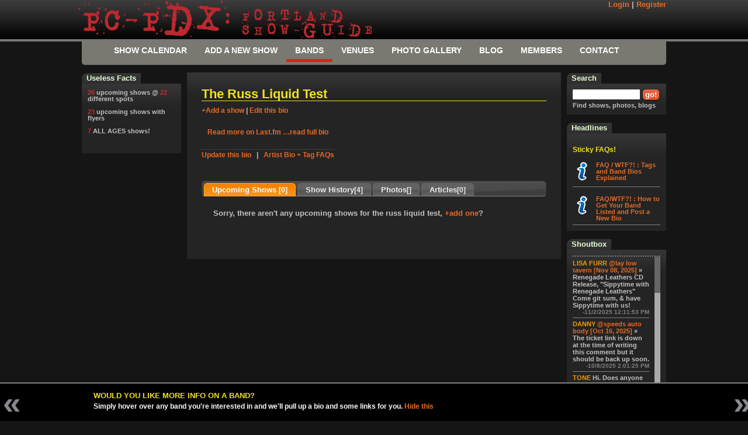

--- FILE ---
content_type: text/html; charset=utf-8
request_url: https://pc-pdx.com/bands/the-russ-liquid-test
body_size: 67620
content:



<!--

         (   )
      (   ) (
       ) _   )
        ( \_
      _(_\ \)__   Steaming pile o' Merde!
     (____\___))


	Don't friggin look at this src or any of the resources.
	This shit is all ~TEN years old and it sucks and it's embarrasing but hey.... we learn.

	I'm serious, peep at this fucking old-ass jQuery version we're using:  [jQuery JavaScript Library v1.3.2] Date: 2009-02-19 17:34:21 -0500 (Thu, 19 Feb 2009)

	-->




<!DOCTYPE html PUBLIC "-//W3C//DTD XHTML 1.0 Transitional//EN" "http://www.w3.org/TR/xhtml1/DTD/xhtml1-transitional.dtd">
<meta name="http-equiv" content="Content-type: text/html; charset=UTF-8" />

<html xmlns="http://www.w3.org/1999/xhtml" class="nojs">
<head><meta http-equiv="Content-Type" content="text/html; charset=utf-8" /><meta http-equiv="Content-Language" content="en" /><meta name="google-site-verification" content="XgCN_EKPUS2zUaXr8QFGn7rkyHS3j9JyBwxIfvvGjeM" /><link rel="stylesheet" type="text/css" media="Screen" href="/_css/global.css?v=20140708" /><link rel="stylesheet" type="text/css" media="Screen" href="/_css/2011.css?v=20200602" /><link rel="icon" href="/favicon.ico" type="image/x-icon" /><link rel="shortcut icon" href="/favicon.ico" type="image/x-icon" />
    <script type="text/javascript" src="/_js/jquery/lib.min.js"></script>
    <script type="text/javascript" src="/_js/jquery/jquery-ui-1.7.2.custom.min.js"></script>
    <script type="text/javascript" src="/_js/js/global.js?v=20141120"></script>
    
	
	<meta name="viewport" content="initial-scale=1.0" />
	<script src="https://maps.googleapis.com/maps/api/js?key=AIzaSyDV3yPL3yEBaL4Uvpx0sFBojvfWBcxxO0g&callback=initMap" type="text/javascript"></script>
	<script type="text/javascript" src="/_js/js/GoogleMaps-v3.js?v=20130210"></script>


    <script type="text/javascript">
        var _gaq = _gaq || [];
        var pageTracker = null;
        var gaAccount = 'UA-3128522-1';
        _gaq.push(['_setAccount', gaAccount]);
        _gaq.push(['_trackPageview']);

        (function () {
            var ga = document.createElement('script'); ga.type = 'text/javascript'; ga.async = true;
            ga.src = ('https:' == document.location.protocol ? 'https://ssl' : 'http://www') + '.google-analytics.com/ga.js';
            var s = document.getElementsByTagName('script')[0]; s.parentNode.insertBefore(ga, s);
        })();
</script>
<meta name="description" content="User run, wiki Show/Concert   listings for all local punk, indie, underground, + DIY house shows in PDX. Venue list+Booking info. Galleries + Reviews.   listings." /><link href="/WebResource.axd?d=-4PzVFT9ETS3PoBURnQzPkRIvRbXnUFjGmbXZa2aF70FaW60ghdl5ZMjVOGim_4io5kTOfL7VIlQWyQAXRG5Iz_tTw-koMBOeCNVTM4UvWHLMmjb5HeCcEbp3dKxNpxuI-tCWw2&amp;t=636862033328356444" type="text/css" rel="stylesheet" class="Telerik_stylesheet" /><title>
	THE RUSS LIQUID TEST |  Shows + Photos + Biography + More | Portland Show-Guide
</title></head>
<body id="bodyTag" class="SEARCH">
    <form method="post" action="/bands/the-russ-liquid-test" onsubmit="javascript:return WebForm_OnSubmit();" id="ctl06">
<div class="aspNetHidden">
<input type="hidden" name="RadScriptManager1_HiddenField" id="RadScriptManager1_HiddenField" value="" />
<input type="hidden" name="__EVENTTARGET" id="__EVENTTARGET" value="" />
<input type="hidden" name="__EVENTARGUMENT" id="__EVENTARGUMENT" value="" />
<input type="hidden" name="__VIEWSTATE" id="__VIEWSTATE" value="/wEPDwUKLTI0NzMyODYyOWQYAQUeX19Db250cm9sc1JlcXVpcmVQb3N0QmFja0tleV9fFgEFRWN0bDAwJGN0bDAwJEdsb2JhbENvbnRlbnQkd2lkZ2V0U2hvdXRib3gkQmxvZ0NvbW1lbnRGb3JtJGNieFN1YnNjcmliZaFi9xdq2GLpSsuZwK25kAItkZSb" />
</div>

<script type="text/javascript">
//<![CDATA[
var theForm = document.forms['ctl06'];
if (!theForm) {
    theForm = document.ctl06;
}
function __doPostBack(eventTarget, eventArgument) {
    if (!theForm.onsubmit || (theForm.onsubmit() != false)) {
        theForm.__EVENTTARGET.value = eventTarget;
        theForm.__EVENTARGUMENT.value = eventArgument;
        theForm.submit();
    }
}
//]]>
</script>


<script src="/WebResource.axd?d=pYZ6k0g8_bTxhxqT-ELqE4t3XTseIKohXfz-3lQpglj3hwy-EtGbHkNxNFjb-BBtW1Dh7mkb1MGfvKOgK-9dpxBDGQk1&amp;t=638627991619783110" type="text/javascript"></script>


<script src="/ScriptResource.axd?d=6ve7QiCjBmjsiJKq63BDjVJZMHyI-4r_zjEZbCVTiO8W9U8E-RR9hKjsUd4lizTCjvzcZygowRIkMHwIoHJu8WKBQlkHckDO9DdmBg53y0LWzm0YCKbdIUb76CM-pI6ffYT25Mhpkmk29Qpi2O8pYWULBGY1&amp;t=ffffffffc7a8e318" type="text/javascript"></script>
<script src="/Telerik.Web.UI.WebResource.axd?_TSM_HiddenField_=RadScriptManager1_HiddenField&amp;compress=1&amp;_TSM_CombinedScripts_=%3b%3bSystem.Web.Extensions%2c+Version%3d4.0.0.0%2c+Culture%3dneutral%2c+PublicKeyToken%3d31bf3856ad364e35%3aen-US%3a95047a2c-8908-49e3-b68e-d249be89f134%3aea597d4b%3ab25378d2%3bTelerik.Web.UI%2c+Version%3d2009.2.701.35%2c+Culture%3dneutral%2c+PublicKeyToken%3d121fae78165ba3d4%3aen-US%3a7e598a31-3beb-49a1-914c-5f530240f0ea%3a16e4e7cd%3aed16cbdc" type="text/javascript"></script>
<script type="text/javascript">
//<![CDATA[
function WebForm_OnSubmit() {
if (typeof(ValidatorOnSubmit) == "function" && ValidatorOnSubmit() == false) return false;
return true;
}
//]]>
</script>

<div class="aspNetHidden">

	<input type="hidden" name="__VIEWSTATEGENERATOR" id="__VIEWSTATEGENERATOR" value="26D62C53" />
	<input type="hidden" name="__EVENTVALIDATION" id="__EVENTVALIDATION" value="/wEdAAvc/e7q5eL2qFl7mdgSlD+zEGNbZoVqdkOuoxY+fqEVTD7LT8lQdrPN7ZfAjslaKYfzaqK2eCF0I9Q7uuim8y7K4ao1LHCV+CB3QU3XvplMrGktYpjdILyrwOal4XqUXnMMeK4KkRJ1yspP+TP8Pptw/9YL5jaSr060JAkiF7P9h9PZtQBz33gQzzrGea2xMQUUYMYD12NwgjIapjXGla0dJX8SRlRM8RfNN5Oo4xNuCmcam9A9w4kXtgZAaadrWsL/Mxlj" />
</div>
    
    <script type="text/javascript">
        var AjaxIsActive = false;
        function RequestStart() {
            if (!AjaxIsActive) { AjaxIsActive = true; }
            else { return false; }
        }
        function ResponseEnd() {
            AjaxIsActive = false;
        }
    </script>
    <script type="text/javascript">
//<![CDATA[
Sys.WebForms.PageRequestManager._initialize('ctl00$ctl00$RadScriptManager1', 'ctl06', ['tctl00$ctl00$ctl00$ctl00$GlobalContent$widgetShoutbox$BlogCommentForm$pnlCommentFormPanel','ctl00$ctl00$GlobalContent$widgetShoutbox$BlogCommentForm$pnlCommentFormPanel','tctl00$ctl00$ctl00$ctl00$GlobalContent$widgetShoutbox$BlogCommentForm$pnlSuccessPanel','ctl00$ctl00$GlobalContent$widgetShoutbox$BlogCommentForm$pnlSuccessPanel','tctl00$ctl00$ctl00$ctl00$GlobalContent$widgetShoutbox$BlogCommentForm$ucSubmittedCommentReaderPanel','ctl00$ctl00$GlobalContent$widgetShoutbox$BlogCommentForm$ucSubmittedCommentReaderPanel','tctl00$ctl00$ctl00$ctl00$GlobalContent$widgetShoutbox$rptShoutBoxPanel','ctl00$ctl00$GlobalContent$widgetShoutbox$rptShoutBoxPanel','tctl00$ctl00$RadAjaxManager1SU','RadAjaxManager1SU'], ['ctl00$ctl00$GlobalContent$widgetShoutbox$BlogCommentForm$btnUserComentEntrySubmit','GlobalContent_widgetShoutbox_BlogCommentForm_btnUserComentEntrySubmit'], [], 90, 'ctl00$ctl00');
//]]>
</script>

    <!-- 2009.2.701.35 --><div id="RadAjaxManager1SU">
	<span id="RadAjaxManager1" style="display:none;"></span>
</div>
    <div id="utility-nav">
        
<div class="inner">
	<a href="/show-guide/">
		<span class="logo big">
			<span class="rainbow-01">P</span>
			<span class="rainbow-02">C</span>
			<span class="rainbow-03">-</span>
			<span class="rainbow-04">P</span>
			<span class="rainbow-05">D</span>
			<span class="rainbow-06">X</span>
			<span class="rainbow-00">:</span>
		</span>
		<span class="logo">
			<span class="top mini">
				<span class="rainbow-01">P</span>
				<span class="rainbow-02">O</span>
				<span class="rainbow-03">R</span>
				<span class="rainbow-04">T</span>
				<span class="rainbow-05">L</span>
				<span class="rainbow-06">A</span>
				<span class="rainbow-01">N</span>
				<span class="rainbow-02">D</span>
			</span>
			<span class="bottom mini">
				<span class="rainbow-01">S</span>
				<span class="rainbow-02">H</span>
				<span class="rainbow-03">O</span>
				<span class="rainbow-04">W</span>
				<span class="rainbow-05">-</span>
				<span class="rainbow-06">G</span>
				<span class="rainbow-01">U</span>
				<span class="rainbow-02">I</span>
				<span class="rainbow-03">D</span>
				<span class="rainbow-04">E</span>
			</span>
		</span>
	</a>
	<div id="member-view">
		
			<div class="float-right">
				<a href="/members/my-profile/login/">Login</a> | <a href="/members/my-profile/login/">Register</a>
			</div>
		
		
	</div>
</div>
<div id="HeadContainer" class="panel-twothird hidden">
</div>
<style>
	.logo.big		{ padding-right: .5em;}
	.logo.big span { letter-spacing: -.2em; }
/*
	.rainbow-00 {color: rgb(254, 105, 179) !important;}
	.rainbow-01 {color: rgb(254, 0, 0);}
	.rainbow-02 {color: rgb(254, 164, 0);}
	.rainbow-03 {color: rgb(254, 254, 0);}
	.rainbow-04 {color: rgb(0, 127, 0);}
	.rainbow-05 {color: rgb(0, 77, 254);}
	.rainbow-06 {color: rgb(117, 7, 134);} */
</style>

    </div>
    <div id="master-wrapper">
        <div id="container">
            
<center>
    <div class="Nav">
        <ul class="lavaLampWithImage" id="1"> 
            <li id="Lava2_liHome" Class=""><a href="/show-guide/">Show Calendar</a> </li>
            <li id="Lava2_liEdit" Class=""><a href="/edit/submit-new-show/">Add a New Show</a> </li>
            <li id="Lava2_liSearch" Class="current"><a href="/bands/">Bands</a> </li>
            <li id="Lava2_liVenues" Class=""><a href="/venues/">Venues</a> </li>
            <li id="Lava2_liGallery" Class=""><a href="/gallery/">Photo Gallery</a> </li>
            <li id="Lava2_liBlog" Class=""><a href="/blog/">Blog</a> </li>
            <li id="Lava2_liMembership" Class=""><a href="/members/my-profile/">Members</a> </li>
            <li id="Lava2_liLinks" Class=""><a href="/contact/">Contact</a> </li> 
        </ul>
    </div>
</center>

            
	
	<div id="mainContent" class="column ">
		<div class="innerMain">
			
	
	<h1>The Russ Liquid Test</h1>
	<a href="/edit/submit-new-show/?ref=the russ liquid test" rel="nofollow">+Add a show</a>
	| <a target="_blank" href="/utility/relay/edit-relay.aspx?q=The+Russ+Liquid+Test">Edit this bio</a></span>
	
	
	
	
	
	<div id="GlobalContent_MainContent_LastfmData">
	
		<div class="lisiting-detail">
			
			<div id="searchcontent">
				<div id="GlobalContent_MainContent_pnlArtistBio">
		
					<div id="bioShort" class="biography">
						<div class="picLeft">
							
						</div>
						 <a href="https://www.last.fm/music/The-Russ-Liquid-Test">Read more on Last.fm</a> <a id="flipToFull" href="#">&hellip;read full bio</a>
					</div>
					<div id="bioFull" style="display: none;" class="biography">
						<div class="picRight">
							
						</div>
						<p class="Timestamp"><em>User-contributed text is available under the Creative Commons By-SA License and may also be available under the GNU FDL.</em></p> <a id="flipToShort" href="#">&hellip;shrink me down again</a>
					</div>
					<span style="display:inline-block;margin-top:10px;padding-top:1px; border-top:1px dotted #555;"><a target="_blank" href="/utility/relay/edit-relay.aspx?q=The+Russ+Liquid+Test">Update this bio</a> &nbsp;&nbsp;|&nbsp;&nbsp; <a target="_blank" href="/blog/178">Artist Bio + Tag FAQs</a>
				
	</div>
				
				
			</div>
			<div id="GlobalContent_MainContent_pnlSmartSearchBottom">
		
				
			
	</div>
		</div>
	
</div>
	
	<div id="tabs">
		<ul>
			<li><a href="#TabUpcoming">Upcoming Shows <span class="tab-item-count" id="CountUpcoming">
				[0]</span></a></li>
			<li><a href="#TabHistory">Show History<span class="tab-item-count" id="CountHistory">[4]</span></a></li>
			<li><a href="#TabPhotos">Photos<span class="tab-item-count" id="CountPhotos">[]</span></a></li>
			<li><a href="#TabArticles">Articles<span class="tab-item-count" id="CountArticles">[0]</span></a></li>
		</ul>
		<div class="samebackgroundasalways" style="background: #242424 none no-repeat scroll 0 0;">
			<div id="TabUpcoming">
				

				<div id="GlobalContent_MainContent_pnlNoUpcomingShows">
	
					<div class="attention big">
						<p class="NotFound">Sorry, there aren't any upcoming shows for the russ liquid test, <a
							href="/edit/submit-new-show/?ref=the russ liquid test" rel="nofollow">+add one</a>?</p>
					</div>
				
</div>
			</div>
			<div id="TabHistory">
				
				
		<div class="show-listing  show-listing-item  crowdAllAges">
			<div class="list-column first-column">
				<div class="thumb"><a href="/edit/update-show-info/add-flyer/?tracker=115658"><img class="flyer" src="//static.pcpdx.com/thumbs/flyers/pixle.png" title="click now and add a flyer to this show" /></a></div>
			</div>
			<div class="list-column second-column">
				<ul class="artist-list"><li><a class="bands slider-spot " href="/bands/umphrey's-mcgee" >umphrey's mcgee</a></li><li><a class="bands slider-spot " href="/bands/the-russ-liquid-test" ><span class="the">the</span> russ liquid test</span></a></li></ul>
				
			</div>
			<ul class="list-column third-column">
				<li><a class="venues slider-spot " href="/venues/crystal-ballroom" >crystal ballroom</a> </li>
				<li>Saturday, 3/17/2018 <abbr class="time crowd crowd-AllAges" title="All Ages!">AA</abbr> </li>
				<li class="detail"> show 8pm | $29.50 </li>
			</ul>
			<ul class="list-column fouth-column">
				<li class="hype">
					
<div class="hype-count  hype  hyped-False">
    <span class="current">
        0</span> <span class="next" style="display: none;">
            1</span>
    
        <input type="submit" value="hype" id="Vote115658" class="ThumbsUpVote actionButton nostyled-button hype" />
    
    
</div>

				</li>
				<li><a href="/show-detail/115658#UserComments" class="comment-counter"  id="commentCount-115658" >0</a> </li>
			</ul>
			<div style="clear: both;" class="toolbox">
				
        <ul class="nicelist tag-list">
    
        <li><a href='/show-guide/filter-by-tag/rock' class="tag">
            rock</a>
            
        </li>
    
        <li><a href='/show-guide/filter-by-tag/jam' class="tag">
            jam</a>
            
        </li>
    
        <li><a href='/show-guide/filter-by-tag/prog' class="tag">
            prog</a>
            
        </li>
    
        <li><a href='/show-guide/filter-by-tag/progressive' class="tag">
            progressive</a>
            
        </li>
    
        <li><a href='/show-guide/filter-by-tag/fusion' class="tag">
            fusion</a>
            
        </li>
    
        </ul>

				<ul class="float-right">
					<li class="left"><a class="full-detail" href="/show-detail/115658" title="Get the FULL show detail including maps, venue address fulll size flyer and more...">Full Detail</a> </li>
					<li class="middle"><a href="/edit/update-show-info/?tracker=115658"
						title="Update the info for this show listing">Edit Listing</a> </li>
					<li class="right">
						
    <a id="MyGuide115658" href="#MyGuide115658" class="AddToMyGuide actionButton faux-button MyGuide115658">+ My-Guide</a>



					</li>
				</ul>
				
				
			</div>
		</div>
	
		<div class="show-listing  show-listing-alternate  crowdAllAges">
			<div class="list-column first-column">
				<div class="thumb"><a href="/edit/update-show-info/add-flyer/?tracker=115657"><img class="flyer" src="//static.pcpdx.com/thumbs/flyers/pixle.png" title="click now and add a flyer to this show" /></a></div>
			</div>
			<div class="list-column second-column">
				<ul class="artist-list"><li><a class="bands slider-spot " href="/bands/umphrey's-mcgee" >umphrey's mcgee</a></li><li><a class="bands slider-spot " href="/bands/the-russ-liquid-test" ><span class="the">the</span> russ liquid test</span></a></li></ul>
				
			</div>
			<ul class="list-column third-column">
				<li><a class="venues slider-spot " href="/venues/crystal-ballroom" >crystal ballroom</a> </li>
				<li>Friday, 3/16/2018 <abbr class="time crowd crowd-AllAges" title="All Ages!">AA</abbr> </li>
				<li class="detail"> show 8pm | $29.50 (2-day ticket available fo </li>
			</ul>
			<ul class="list-column fouth-column">
				<li class="hype">
					
<div class="hype-count  hype  hyped-False">
    <span class="current">
        0</span> <span class="next" style="display: none;">
            1</span>
    
        <input type="submit" value="hype" id="Vote115657" class="ThumbsUpVote actionButton nostyled-button hype" />
    
    
</div>

				</li>
				<li><a href="/show-detail/115657#UserComments" class="comment-counter"  id="commentCount-115657" >0</a> </li>
			</ul>
			<div style="clear: both;" class="toolbox">
				
        <ul class="nicelist tag-list">
    
        <li><a href='/show-guide/filter-by-tag/rock' class="tag">
            rock</a>
            
        </li>
    
        <li><a href='/show-guide/filter-by-tag/jam' class="tag">
            jam</a>
            
        </li>
    
        <li><a href='/show-guide/filter-by-tag/prog' class="tag">
            prog</a>
            
        </li>
    
        <li><a href='/show-guide/filter-by-tag/progressive' class="tag">
            progressive</a>
            
        </li>
    
        <li><a href='/show-guide/filter-by-tag/fusion' class="tag">
            fusion</a>
            
        </li>
    
        </ul>

				<ul class="float-right">
					<li class="left"><a class="full-detail" href="/show-detail/115657" title="Get the FULL show detail including maps, venue address fulll size flyer and more...">Full Detail</a> </li>
					<li class="middle"><a href="/edit/update-show-info/?tracker=115657"
						title="Update the info for this show listing">Edit Listing</a> </li>
					<li class="right">
						
    <a id="MyGuide115657" href="#MyGuide115657" class="AddToMyGuide actionButton faux-button MyGuide115657">+ My-Guide</a>



					</li>
				</ul>
				
				
			</div>
		</div>
	
		<div class="show-listing  show-listing-item  crowdAllAges">
			<div class="list-column first-column">
				<div class="thumb"><img class="flyer" src="//static.pcpdx.com/thumbs/flyers/roselandtheater_3112017_131201710949AM_110126.png" title="" /></div>
			</div>
			<div class="list-column second-column">
				<ul class="artist-list"><li><a class="bands slider-spot " href="/bands/lettuce" >lettuce</a></li><li><a class="bands slider-spot " href="/bands/the-russ-liquid-test" ><span class="the">the</span> russ liquid test</span></a></li></ul>
				
			</div>
			<ul class="list-column third-column">
				<li><a class="venues slider-spot " href="/venues/roseland-theater" >roseland theater</a> </li>
				<li>Saturday, 3/11/2017 <abbr class="time crowd crowd-AllAges" title="All Ages!">AA</abbr> </li>
				<li class="detail"> show 9pm | $20 </li>
			</ul>
			<ul class="list-column fouth-column">
				<li class="hype">
					
<div class="hype-count  hype  hyped-False">
    <span class="current">
        0</span> <span class="next" style="display: none;">
            1</span>
    
        <input type="submit" value="hype" id="Vote110126" class="ThumbsUpVote actionButton nostyled-button hype" />
    
    
</div>

				</li>
				<li><a href="/show-detail/110126#UserComments" class="comment-counter"  id="commentCount-110126" >0</a> </li>
			</ul>
			<div style="clear: both;" class="toolbox">
				
        <ul class="nicelist tag-list">
    
        <li><a href='/show-guide/filter-by-tag/jazz' class="tag">
            jazz</a>
            
        </li>
    
        <li><a href='/show-guide/filter-by-tag/funk' class="tag">
            funk</a>
            
        </li>
    
        <li><a href='/show-guide/filter-by-tag/rock' class="tag">
            rock</a>
            
        </li>
    
        <li><a href='/show-guide/filter-by-tag/fusion' class="tag">
            fusion</a>
            
        </li>
    
        <li><a href='/show-guide/filter-by-tag/jam' class="tag">
            jam</a>
            
        </li>
    
        </ul>

				<ul class="float-right">
					<li class="left"><a class="full-detail" href="/show-detail/110126" title="Get the FULL show detail including maps, venue address fulll size flyer and more...">Full Detail</a> </li>
					<li class="middle"><a href="/edit/update-show-info/?tracker=110126"
						title="Update the info for this show listing">Edit Listing</a> </li>
					<li class="right">
						
    <a id="MyGuide110126" href="#MyGuide110126" class="AddToMyGuide actionButton faux-button MyGuide110126">+ My-Guide</a>



					</li>
				</ul>
				
				
			</div>
		</div>
	
		<div class="show-listing  show-listing-alternate  crowdAllAges">
			<div class="list-column first-column">
				<div class="thumb"><img class="flyer" src="//static.pcpdx.com/thumbs/flyers/roselandtheater_3102017_131201711043AM_110125.png" title="" /></div>
			</div>
			<div class="list-column second-column">
				<ul class="artist-list"><li><a class="bands slider-spot " href="/bands/lettuce" >lettuce</a></li><li><a class="bands slider-spot " href="/bands/the-russ-liquid-test" ><span class="the">the</span> russ liquid test</span></a></li></ul>
				
			</div>
			<ul class="list-column third-column">
				<li><a class="venues slider-spot " href="/venues/roseland-theater" >roseland theater</a> </li>
				<li>Friday, 3/10/2017 <abbr class="time crowd crowd-AllAges" title="All Ages!">AA</abbr> </li>
				<li class="detail"> show 9pm | $20 </li>
			</ul>
			<ul class="list-column fouth-column">
				<li class="hype">
					
<div class="hype-count  hype  hyped-False">
    <span class="current">
        0</span> <span class="next" style="display: none;">
            1</span>
    
        <input type="submit" value="hype" id="Vote110125" class="ThumbsUpVote actionButton nostyled-button hype" />
    
    
</div>

				</li>
				<li><a href="/show-detail/110125#UserComments" class="comment-counter"  id="commentCount-110125" >0</a> </li>
			</ul>
			<div style="clear: both;" class="toolbox">
				
        <ul class="nicelist tag-list">
    
        <li><a href='/show-guide/filter-by-tag/jazz' class="tag">
            jazz</a>
            
        </li>
    
        <li><a href='/show-guide/filter-by-tag/funk' class="tag">
            funk</a>
            
        </li>
    
        <li><a href='/show-guide/filter-by-tag/rock' class="tag">
            rock</a>
            
        </li>
    
        <li><a href='/show-guide/filter-by-tag/fusion' class="tag">
            fusion</a>
            
        </li>
    
        <li><a href='/show-guide/filter-by-tag/jam' class="tag">
            jam</a>
            
        </li>
    
        </ul>

				<ul class="float-right">
					<li class="left"><a class="full-detail" href="/show-detail/110125" title="Get the FULL show detail including maps, venue address fulll size flyer and more...">Full Detail</a> </li>
					<li class="middle"><a href="/edit/update-show-info/?tracker=110125"
						title="Update the info for this show listing">Edit Listing</a> </li>
					<li class="right">
						
    <a id="MyGuide110125" href="#MyGuide110125" class="AddToMyGuide actionButton faux-button MyGuide110125">+ My-Guide</a>



					</li>
				</ul>
				
				
			</div>
		</div>
	

			</div>
			<div id="TabPhotos">
				<div class="Blogs Photosets">
					
				</div>
			</div>
			<div id="TabArticles">
				
					<div class="Blogs">
						
					</div>
				
			</div>
		</div>
	</div>
	<script type="text/javascript">
		$(function () {
			/* $('#CountUpcoming').empty().append(" ["+$('#TabUpcoming .ShowItem:visible').size()+"]" );
			$('#CountHistory').empty().append(" [" + $('#TabHistory .ShowItem:visible').size() + "]");
			$('#CountPhotos').empty().append(" [" + $('#TabPhotos .BlogEntry:visible').size() + "]");
			$('#CountArticles').empty().append(" [" + $('#TabArticles .BlogEntry:visible').size() + "]"); */
			$("#tabs").tabs({
				event: 'click'
			});
		});
	</script>

		</div>
		<div id="mainContentFooter">
		</div>
	</div>
	<!-- end main content -->
	<div id="leftContainer" class="column">
		
		
		
		
		
<div class="rightBoxBig ">
    <span class="rightBoxTab"><strong class="cc">
        useless facts</strong></span>
    <div class="rightBoxContent">

<p><span class="ShowCount">26</span>   upcoming shows @ <span class="ShowCount">22</span> different spots</p><p><span class="ShowCount">23</span>  upcoming shows with flyers </p><p><span class="ShowCount">7</span> ALL AGES shows!</p></p>

</div> </div> 

		&nbsp;
	</div>
	
	<!-- end first column content -->
	<div id="rightContainer" class="column">
		
<div class="rightBoxBig ">
    <span class="rightBoxTab"><strong class="cc">
        Search</strong></span>
    <div class="rightBoxContent">

<div onkeypress="javascript:return WebForm_FireDefaultButton(event, &#39;btnSearch&#39;)">
	
    <fieldset>
        <input name="ctl00$ctl00$GlobalContent$widgetServer$txtSearch" type="text" id="GlobalContent_widgetServer_txtSearch" class="searchinput" />
        <input type="submit" name="ctl00$ctl00$GlobalContent$widgetServer$btnSearch" value=" go! " id="btnSearch" class="button" />
        
    </fieldset>

</div>
Find shows, photos, blogs

</div> </div> 

		
<div class="rightBoxBig ">
    <span class="rightBoxTab"><strong class="cc">
        Headlines</strong></span>
    <div class="rightBoxContent">



<br />
<h5 style="width: 80%;">Sticky FAQs!</h5>
<div class="headline">
    <div class="left">
        <img src="//layout.pcpdx.com/_img/faq.png" />
    </div>
    <div>
        <a href="/blog/178">FAQ / WTF?! : Tags and Band Bios Explained</a>
    </div>
</div>
<div class="headline">
    <div class="left">
        <img src="//layout.pcpdx.com/_img/faq.png" />
    </div>
    <div>
        <a href="/blog/179">FAQ/WTF?! : How to Get Your Band Listed and Post a New Bio</a>
    </div>
</div>

</div> </div> 

		

<div class="rightBoxBig shoutbox-container">
    <span class="rightBoxTab"><strong class="cc">
        Shoutbox</strong></span>
    <div class="rightBoxContent">

<div id="Shoutbox">
    
    <div class="seperator">
    </div>
    <div id="Shouts" class="scroll-pane">
        <div id="ctl00$ctl00$GlobalContent$widgetShoutbox$rptShoutBoxPanel">
	
                <div class="Shout">
                    <a  class="user-name" href="/members/profiles/Lisa Furr">Lisa Furr</a>
 
                    <span class="DirectedAt">
                        <a class='directedLink' href="/show-detail/137622">@lay low tavern [Nov 08, 2025]</a> &raquo;
                    </span><span class="Comment">
                        Renegade Leathers CD Release, "Sippytime with Renegade Leathers" Come git sum, & have Sippytime with us! 
                    </span>
                    <div class="Timestamp">
                        -11/2/2025 12:11:53 PM
                    </div>
                </div>
            
                <div class="Shout">
                    <a  class="user-name" href="/members/profiles/Danny">Danny</a>
 
                    <span class="DirectedAt">
                        <a class='directedLink' href="/show-detail/137538">@speeds auto body [Oct 16, 2025]</a> &raquo;
                    </span><span class="Comment">
                        The ticket link is down at the time of writing this comment but it should be back up soon.
                    </span>
                    <div class="Timestamp">
                        -10/8/2025 2:01:25 PM
                    </div>
                </div>
            
                <div class="Shout">
                    <a  class="user-name" href="/members/profiles/Tone">Tone</a>
 
                    <span class="DirectedAt">
                        
                    </span><span class="Comment">
                        Hi. Does anyone have the address for Shit World? And is it cool for anyone to go to shows there?
                    </span>
                    <div class="Timestamp">
                        -10/5/2025 3:48:56 PM
                    </div>
                </div>
            
                <div class="Shout">
                    <a  class="user-name" href="/members/profiles/pc-pdx">pc-pdx</a>
 
                    <span class="DirectedAt">
                        <a class='directedLink' href="/show-detail/137372">@polaris hall [Sep 05, 2025]</a> &raquo;
                    </span><span class="Comment">
                        yes.
 &#164; also, the flyer is🤌🏼
                    </span>
                    <div class="Timestamp">
                        -8/18/2025 7:02:57 AM
                    </div>
                </div>
            
                <div class="Shout">
                    <a  class="user-name" href="/members/profiles/NASALROD + HELP + ZOOKRAUGHT (Seattle) at POLARIS HALL on FRIDAY SEPT 5th!">NASALROD + HELP + ZOOKRAUGHT (Seattle) at POLARIS HALL on FRIDAY SEPT 5th!</a>
 
                    <span class="DirectedAt">
                        <a class='directedLink' href="/show-detail/137372">@polaris hall [Sep 05, 2025]</a> &raquo;
                    </span><span class="Comment">
                        This. Will. Be. Insane...Nasalrod & Help are joining forces to co-headline the lovely POLARIS HALL...and Seattle's phenomenal Zookraught will kick it all off...you do NOT wanna miss 'em!  Be sure to arrive EARLY...Doors at 7:30, Music at 8pm on FRIDAY SEPTEMBER 5th!!!
                    </span>
                    <div class="Timestamp">
                        -8/16/2025 3:12:28 PM
                    </div>
                </div>
            
                <div class="Shout">
                    <a  class="user-name" href="/members/profiles/televod">televod</a>
 
                    <span class="DirectedAt">
                        <a class='directedLink' href="/show-detail/137179">@high water mark [Aug 02, 2025]</a> &raquo;
                    </span><span class="Comment">
                        Girl Drink Drunks have dropped off the bill due to injury
                    </span>
                    <div class="Timestamp">
                        -8/1/2025 3:00:29 PM
                    </div>
                </div>
            
                <div class="Shout">
                    <a  class="user-name" href="/members/profiles/friend">friend</a>
 
                    <span class="DirectedAt">
                        <a class='directedLink' href="/show-detail/137268">@tba [Jul 26, 2025]</a> &raquo;
                    </span><span class="Comment">
                        Tickets link: https://posh.vip/e/harcore-rave
                    </span>
                    <div class="Timestamp">
                        -7/24/2025 8:03:42 PM
                    </div>
                </div>
            
                <div class="Shout">
                    <a  class="user-name" href="/members/profiles/televod">televod</a>
 
                    <span class="DirectedAt">
                        <a class='directedLink' href="/show-detail/137225">@lay low tavern [Jul 25, 2025]</a> &raquo;
                    </span><span class="Comment">
                        OFFICIAL / UNOFFICIAL PROJECT PABST KICKOFF PARTY!
                    </span>
                    <div class="Timestamp">
                        -7/14/2025 6:47:00 PM
                    </div>
                </div>
            
                <div class="Shout">
                    <a  class="user-name" href="/members/profiles/Jake">Jake</a>
 
                    <span class="DirectedAt">
                        
                    </span><span class="Comment">
                        Math, prog, avant metal! Check out Childspeak, Geremiah, and National Diet 7/18 @Bunk!
                    </span>
                    <div class="Timestamp">
                        -7/8/2025 5:17:01 PM
                    </div>
                </div>
            
                <div class="Shout">
                    <a  class="user-name" href="/members/profiles/PROJECT PABST FEST @Waterfront Park on SATURDAY JULY 26th!">PROJECT PABST FEST @Waterfront Park on SATURDAY JULY 26th!</a>
 
                    <span class="DirectedAt">
                        <a class='directedLink' href="/show-detail/136862">@tom mccall waterfront park [Jul 26, 2025]</a> &raquo;
                    </span><span class="Comment">
                        Doors at noon; Music at 1pm! Iggy Pop, Devo, The Damned, The Chats, Mannequin Pussy, The Exploding Hearts, Gustaf, Gouge Away, and NASALROD (who'll be kicking off this epic show)!  
                    </span>
                    <div class="Timestamp">
                        -7/5/2025 1:42:32 PM
                    </div>
                </div>
            
                <div class="Shout">
                    <a  class="user-name" href="/members/profiles/Tony Salas">Tony Salas</a>
 
                    <span class="DirectedAt">
                        <a class='directedLink' href="/show-detail/137131">@bridge city sessions [Jul 05, 2025]</a> &raquo;
                    </span><span class="Comment">
                        Thanks
                    </span>
                    <div class="Timestamp">
                        -6/26/2025 6:34:57 PM
                    </div>
                </div>
            
                <div class="Shout">
                    <a  class="user-name" href="/members/profiles/Jayson">Jayson</a>
 
                    <span class="DirectedAt">
                        <a class='directedLink' href="/show-detail/137081">@kenton club [Jul 18, 2025]</a> &raquo;
                    </span><span class="Comment">
                        Do you like to watch sweaty grown adults scream, flail, and bash instruments like panicked chimps on Ambien? BOY ARE YOU IN LUCK.
 &#164; ILS
 &#164; @ils503band
 &#164; CHAOTIC NEUTRAL (first show!)
 &#164; @chaoticneutral.band
 &#164; GRODIN (first show)
 &#164; @grodin_band
 &#164; FRIDAY JULY 18TH
 &#164;<a href="/show-detail/137081#comment-8154">&hellip;read the full comment</a>
                    </span>
                    <div class="Timestamp">
                        -6/16/2025 10:56:54 AM
                    </div>
                </div>
            
                <div class="Shout">
                    <a  class="user-name" href="/members/profiles/Jake">Jake</a>
 
                    <span class="DirectedAt">
                        
                    </span><span class="Comment">
                        Prog, weird, experimental rock Saturday 6/21 @ Twilight! Sheenjek, National Diet, Earthbound (debut show)
                    </span>
                    <div class="Timestamp">
                        -6/11/2025 6:08:52 PM
                    </div>
                </div>
            
                <div class="Shout">
                    <a  class="user-name" href="/members/profiles/Bad Times Brandon">Bad Times Brandon</a>
 
                    <span class="DirectedAt">
                        
                    </span><span class="Comment">
                        Hey, what are the best new bands to see in Portland in 2025? Will be in town in mid-July.
                    </span>
                    <div class="Timestamp">
                        -6/11/2025 8:19:05 AM
                    </div>
                </div>
            
                <div class="Shout">
                    <a  class="user-name" href="/members/profiles/DAIKAIJU + NASALROD + VISIONS at DANTE&#39;S on FRIDAY JUNE 27th!">DAIKAIJU + NASALROD + VISIONS at DANTE&#39;S on FRIDAY JUNE 27th!</a>
 
                    <span class="DirectedAt">
                        <a class='directedLink' href="/show-detail/136971">@dante's [Jun 27, 2025]</a> &raquo;
                    </span><span class="Comment">
                        NASALROD is verrry excited to team up with our friends DAIKAIJU once again at DANTE'S! Last time was fire (LITERALLY)!! PLUS: the rad folks in VISIONS will be kicking it all off!!!
                    </span>
                    <div class="Timestamp">
                        -5/24/2025 11:16:43 AM
                    </div>
                </div>
            
                <div class="Shout">
                    <a  class="user-name" href="/members/profiles/Nick">Nick</a>
 
                    <span class="DirectedAt">
                        <a class='directedLink' href="/show-detail/136901">@alleyway, the [May 10, 2025]</a> &raquo;
                    </span><span class="Comment">
                        Come out for a night of noise and catharsis!
                    </span>
                    <div class="Timestamp">
                        -5/8/2025 10:43:04 AM
                    </div>
                </div>
            
                <div class="Shout">
                    <a  class="user-name" href="/members/profiles/The JESUS LIZARD &amp; NASALROD @ REV HALL on FRIDAY MAY 9th!">The JESUS LIZARD &amp; NASALROD @ REV HALL on FRIDAY MAY 9th!</a>
 
                    <span class="DirectedAt">
                        <a class='directedLink' href="/show-detail/135966">@revolution hall [May 09, 2025]</a> &raquo;
                    </span><span class="Comment">
                        WHOA! This is coming up quick, and tix are still available!! NASALROD is honored to be a part of this EPIC event, which we'll be kicking off at 8PM SHARP (doors will be at 7pm)! Be sure to arrive EARLY to see us - and also to make sure that ya get in!!! xoxo, Nasalrod
                    </span>
                    <div class="Timestamp">
                        -5/3/2025 2:50:03 PM
                    </div>
                </div>
            
                <div class="Shout">
                    <a  class="user-name" href="/members/profiles/pc-pdx">pc-pdx</a>
 
                    <span class="DirectedAt">
                        <a class='directedLink' href="/show-detail/136811">@topaz farm [Aug 07, 2025]</a> &raquo;
                    </span><span class="Comment">
                        diggit! please post the full line up
                    </span>
                    <div class="Timestamp">
                        -4/25/2025 9:13:02 AM
                    </div>
                </div>
            
                <div class="Shout">
                    <a  class="user-name" href="/members/profiles/Lisa Furr">Lisa Furr</a>
 
                    <span class="DirectedAt">
                        <a class='directedLink' href="/show-detail/136750">@bomber at hallowed halls, the [Apr 12, 2025]</a> &raquo;
                    </span><span class="Comment">
                        THE LEGENDARY JACKALS PDX REUNION SHOW!! Don't miss it! 
                    </span>
                    <div class="Timestamp">
                        -4/6/2025 3:38:54 PM
                    </div>
                </div>
            
                <div class="Shout">
                    <a  class="user-name" href="/members/profiles/Lisa Furr">Lisa Furr</a>
 
                    <span class="DirectedAt">
                        <a class='directedLink' href="/show-detail/136621">@misdemeanor meadows [Mar 22, 2025]</a> &raquo;
                    </span><span class="Comment">
                        Renegade Leathers play at 7 pm sharp! Get there early! 
                    </span>
                    <div class="Timestamp">
                        -3/12/2025 5:05:13 AM
                    </div>
                </div>
            
                <div class="Shout">
                    <a  class="user-name" href="/members/profiles/xfantastic">xfantastic</a>
 
                    <span class="DirectedAt">
                        
                    </span><span class="Comment">
                        anyone need a drummer?
 &#164; 
                    </span>
                    <div class="Timestamp">
                        -3/8/2025 2:34:56 AM
                    </div>
                </div>
            
                <div class="Shout">
                    <a  class="user-name" href="/members/profiles/Jake">Jake</a>
 
                    <span class="DirectedAt">
                        
                    </span><span class="Comment">
                        Prog, fusion, adventurous storytelling @bunkbar 3/28! Julie and the East, Stinkbug, National Diet
                    </span>
                    <div class="Timestamp">
                        -3/3/2025 8:28:31 PM
                    </div>
                </div>
            
                <div class="Shout">
                    <a  class="user-name" href="/members/profiles/Graciella Hesse">Graciella Hesse</a>
 
                    <span class="DirectedAt">
                        <a class='directedLink' href="/show-detail/136530">@snug, the [Mar 12, 2025]</a> &raquo;
                    </span><span class="Comment">
                        Hope to see everyone there! Whoever you are! Whatever you are! However you are! Whenever you are! Whyever you are!
                    </span>
                    <div class="Timestamp">
                        -2/23/2025 6:24:21 PM
                    </div>
                </div>
            
                <div class="Shout">
                    <a  class="user-name" href="/members/profiles/Small Million">Small Million</a>
 
                    <span class="DirectedAt">
                        <a class='directedLink' href="/show-detail/136504">@tender loving empire hq [Feb 28, 2025]</a> &raquo;
                    </span><span class="Comment">
                        TLE is excited to welcome Small Million and Isabeau Waia'u Walker to our warehouse with liquid light projections from Coast Range Lights! 
 &#164; Doors at 7pm
 &#164; 7pm- DJ DaCosta
 &#164; 8pm- Isabeau Waia’u Walker
 &#164; 8:30-9pm - DJ
 &#164; 9pm- Small Million
 &#164; 10pm- DJ
 &#164; 11pm - Close
 &#164;<a href="/show-detail/136504#comment-8142">&hellip;read the full comment</a>
                    </span>
                    <div class="Timestamp">
                        -2/20/2025 10:06:16 PM
                    </div>
                </div>
            
                <div class="Shout">
                    <a  class="user-name" href="/members/profiles/Heather">Heather</a>
 
                    <span class="DirectedAt">
                        <a class='directedLink' href="/show-detail/136404">@saturn house [Feb 08, 2025]</a> &raquo;
                    </span><span class="Comment">
                        All proceeds benefit MATW project who are doing amazing work in Palestine, Lebanon, Syria and beyond ❤️
                    </span>
                    <div class="Timestamp">
                        -2/7/2025 10:30:35 PM
                    </div>
                </div>
            
                <div class="Shout">
                    <a  class="user-name" href="/members/profiles/QuiveringLip">QuiveringLip</a>
 
                    <span class="DirectedAt">
                        <a class='directedLink' href="/show-detail/136441">@turn turn turn [Feb 09, 2025]</a> &raquo;
                    </span><span class="Comment">
                        Noisy all ages Sunday matinee!  What more could you want?
                    </span>
                    <div class="Timestamp">
                        -2/4/2025 9:36:05 PM
                    </div>
                </div>
            
                <div class="Shout">
                    <a  class="user-name" href="/members/profiles/GN">GN</a>
 
                    <span class="DirectedAt">
                        
                    </span><span class="Comment">
                        Meals on Wheels benefit show FRI 2/21 Hawthorne Hideway, all door proceeds benefit Meals on Wheels People!
                    </span>
                    <div class="Timestamp">
                        -2/4/2025 9:01:28 PM
                    </div>
                </div>
            
                <div class="Shout">
                    <a  class="user-name" href="/members/profiles/Holly Rohr">Holly Rohr</a>
 
                    <span class="DirectedAt">
                        
                    </span><span class="Comment">
                        Please join us for an evening of live music.  It's going to be a great show!  
                    </span>
                    <div class="Timestamp">
                        -1/24/2025 12:23:49 PM
                    </div>
                </div>
            
                <div class="Shout">
                    <a  class="user-name" href="/members/profiles/Jake">Jake</a>
 
                    <span class="DirectedAt">
                        
                    </span><span class="Comment">
                        Avant/prog/experimental/goth at AZOTH on 2/1! Join us for CONVEXITY!
                    </span>
                    <div class="Timestamp">
                        -1/17/2025 10:29:36 AM
                    </div>
                </div>
            
                <div class="Shout">
                    <a  class="user-name" href="/members/profiles/Bent Spokes Posse">Bent Spokes Posse</a>
 
                    <span class="DirectedAt">
                        <a class='directedLink' href="/show-detail/136308">@cascade bar & grill [Feb 01, 2025]</a> &raquo;
                    </span><span class="Comment">
                        This will be a fun night full of epic rock music and dancing. Join us! 
                    </span>
                    <div class="Timestamp">
                        -1/11/2025 4:44:48 PM
                    </div>
                </div>
            
                <div class="Shout">
                    <a  class="user-name" href="/members/profiles/Jake">Jake</a>
 
                    <span class="DirectedAt">
                        
                    </span><span class="Comment">
                        Prog/Experimental rockers Rainbow Face release their second album 12/6 @ High Water Mark!
                    </span>
                    <div class="Timestamp">
                        -11/13/2024 11:04:23 AM
                    </div>
                </div>
            
                <div class="Shout">
                    <a  class="user-name" href="/members/profiles/Jake McLoud">Jake McLoud</a>
 
                    <span class="DirectedAt">
                        <a class='directedLink' href="/show-detail/136098">@firkin tavern, the [Nov 29, 2024]</a> &raquo;
                    </span><span class="Comment">
                        Sad Times Productions Presents: Friends'Giving Fest 2024 - A benefit for the Piegan Institute
 &#164; 
 &#164; 3 nights! 11 bands! Local Indigenous vendors! Raffle prizes!
 &#164; 
 &#164; http://www.pieganinstitute.org/
 &#164; http://www.sadtimesproductions.com
 &#164;<a href="/show-detail/136098#comment-8133">&hellip;read the full comment</a>
                    </span>
                    <div class="Timestamp">
                        -11/12/2024 10:53:49 AM
                    </div>
                </div>
            
                <div class="Shout">
                    <a  class="user-name" href="/members/profiles/Derek">Derek</a>
 
                    <span class="DirectedAt">
                        <a class='directedLink' href="/show-detail/136052">@six below midnight, the [Nov 08, 2024]</a> &raquo;
                    </span><span class="Comment">
                        Shadowgraphs - Equally inspired by classic psychedelic pop and modern indie rock, the latest album finds the band branching out and incorporating shoegaze, post-punk, and dream pop influences into their sound. The resulting album calls to mind the effervescent melodies of labelmates Sugar Candy Mountain, the<a href="/show-detail/136052#comment-8132">&hellip;read the full comment</a>
                    </span>
                    <div class="Timestamp">
                        -10/28/2024 7:44:02 PM
                    </div>
                </div>
            
                <div class="Shout">
                    <a  class="user-name" href="/members/profiles/Derek">Derek</a>
 
                    <span class="DirectedAt">
                        <a class='directedLink' href="/show-detail/136050">@six below midnight, the [Nov 07, 2024]</a> &raquo;
                    </span><span class="Comment">
                        Los Bunyans - The Bunyans are a rock band from Mexico City formed in 2015 with a unique sound that incorporates a wide variety of genres including but not limited to garage rock, punk rock, surf rock, country, blues, noise rock and heavy metal. They’ve shared the stage with bands such as Oh Sees, Night Beats, and<a href="/show-detail/136050#comment-8131">&hellip;read the full comment</a>
                    </span>
                    <div class="Timestamp">
                        -10/28/2024 7:40:18 PM
                    </div>
                </div>
            
                <div class="Shout">
                    <a  class="user-name" href="/members/profiles/Brian">Brian</a>
 
                    <span class="DirectedAt">
                        <a class='directedLink' href="/show-detail/136026">@alberta rose theater [Nov 07, 2024]</a> &raquo;
                    </span><span class="Comment">
                        We are proud to share with you a collaboration of two of Portland’s hardest working bands The Colin Trio and Ben Rice and the PDX Hustle. These bands are joining forces in celebration of the newest album release Didn’t Mean To from the Colin Trio. Get ready for an evening of genre bending music from soul, jazz,<a href="/show-detail/136026#comment-8130">&hellip;read the full comment</a>
                    </span>
                    <div class="Timestamp">
                        -10/22/2024 6:42:06 PM
                    </div>
                </div>
            
                <div class="Shout">
                    <a  class="user-name" href="/members/profiles/Mountain Meadows Massacre">Mountain Meadows Massacre</a>
 
                    <span class="DirectedAt">
                        <a class='directedLink' href="/show-detail/136008">@snug, the [Oct 19, 2024]</a> &raquo;
                    </span><span class="Comment">
                        First show back for our drummer and first show in town in a long time !
 &#164; 
                    </span>
                    <div class="Timestamp">
                        -10/17/2024 7:22:30 PM
                    </div>
                </div>
            
                <div class="Shout">
                    <a  class="user-name" href="/members/profiles/NASALROD + GAYTHEIST + MACHINE COUNTRY on SATURDAY SEPT 28TH at POLARIS HALL!">NASALROD + GAYTHEIST + MACHINE COUNTRY on SATURDAY SEPT 28TH at POLARIS HALL!</a>
 
                    <span class="DirectedAt">
                        <a class='directedLink' href="/show-detail/135713">@polaris hall [Sep 28, 2024]</a> &raquo;
                    </span><span class="Comment">
                        NASALROD is thrilled to finally reunite with the mighty GAYTHEIST here in PDX! We'll be playing at the splendid POLARIS HALL (a great room with an excellent sound system)...and it'll be the B-DAY show for Gaytheist's own Tim Hoff!! PLUS: amazing newcomers MACHINE COUNTRY will be tearing it up right at 8pm SHARP,<a href="/show-detail/135713#comment-8128">&hellip;read the full comment</a>
                    </span>
                    <div class="Timestamp">
                        -9/8/2024 12:24:51 PM
                    </div>
                </div>
            
                <div class="Shout">
                    <a  class="user-name" href="/members/profiles/Gretta">Gretta</a>
 
                    <span class="DirectedAt">
                        <a class='directedLink' href="/show-detail/135741">@fixin’ to, the [Sep 01, 2024]</a> &raquo;
                    </span><span class="Comment">
                        So pumped to play our first ever show!!
 &#164; 
 &#164; https://musiceveryweek.bandcamp.com/track/leu-s-d-meow-mix
                    </span>
                    <div class="Timestamp">
                        -8/11/2024 9:26:26 PM
                    </div>
                </div>
            
                <div class="Shout">
                    <a  class="user-name" href="/members/profiles/NASALROD + SWAMPBUCK on SUNDAY JULY 28th at RONTOMS (FREE &amp; OUTDOORS)!">NASALROD + SWAMPBUCK on SUNDAY JULY 28th at RONTOMS (FREE &amp; OUTDOORS)!</a>
 
                    <span class="DirectedAt">
                        <a class='directedLink' href="/show-detail/134152">@rontoms [Jul 28, 2024]</a> &raquo;
                    </span><span class="Comment">
                        Nasalrod is excited to finally return to the RONTOMS outdoor patio! PLUS, our buds SWAMPBUCK (feat. members of The Fur Coats & ROOM) will be making a super RARE appearance!! FREE, OUTDOORS, & with a GREAT sound system!!! Music at 8:30PM.
                    </span>
                    <div class="Timestamp">
                        -7/20/2024 12:47:07 PM
                    </div>
                </div>
            
                <div class="Shout">
                    <a  class="user-name" href="/members/profiles/Yury G&#246;dl355">Yury G&#246;dl355</a>
 
                    <span class="DirectedAt">
                        <a class='directedLink' href="/show-detail/134344">@dante's [Jul 12, 2024]</a> &raquo;
                    </span><span class="Comment">
                        OMG, the ultimate Speed-rock fuckband! 
 &#164; In a sweltering hot Dante's inferno!
                    </span>
                    <div class="Timestamp">
                        -7/13/2024 6:59:13 PM
                    </div>
                </div>
            
</div>
    </div>
    <div class="seperator bottom">
    </div>
    
<style type="text/css">
    .nobullshit { height: 0px !important; width: 0px !important; padding: 0px !important; margin: 0px !important; }
</style>
<div id="ctl00$ctl00$GlobalContent$widgetShoutbox$BlogCommentForm$pnlCommentFormPanel">
	<div id="GlobalContent_widgetShoutbox_BlogCommentForm_pnlCommentForm" class="wrapping-box" onkeypress="javascript:return WebForm_FireDefaultButton(event, &#39;GlobalContent_widgetShoutbox_BlogCommentForm_btnUserComentEntrySubmit&#39;)">
		
    <div id="CommentForm" class="wrapping-box">
        <fieldset>
            <div id="LeftsideFields">
                <input name="ctl00$ctl00$GlobalContent$widgetShoutbox$BlogCommentForm$txtHoneyBucket" type="text" id="GlobalContent_widgetShoutbox_BlogCommentForm_txtHoneyBucket" class="hidden botcaptcha" /><textarea name="ctl00$ctl00$GlobalContent$widgetShoutbox$BlogCommentForm$txtNoBs" rows="8" cols="40" id="GlobalContent_widgetShoutbox_BlogCommentForm_txtNoBs" class="hidden nobullshit">
</textarea><span id="GlobalContent_widgetShoutbox_BlogCommentForm_valTxtName" class="error " style="display:none;">Name is required</span><input name="ctl00$ctl00$GlobalContent$widgetShoutbox$BlogCommentForm$txtUserName" type="text" id="GlobalContent_widgetShoutbox_BlogCommentForm_txtUserName" title="Name" class="required" /><span id="GlobalContent_widgetShoutbox_BlogCommentForm_valEmailRegex" class="error " style="display:none;">Valid email required</span><input name="ctl00$ctl00$GlobalContent$widgetShoutbox$BlogCommentForm$txtEmailAddress" type="text" id="GlobalContent_widgetShoutbox_BlogCommentForm_txtEmailAddress" title="Email (Never Published)" class="bottom required email" />
                <a  class="user-name" href="/members/profiles/"></a>
 
            </div>
            <div id="RightSideDescription" class="hide-me">
                <span class="checkbox"><input id="GlobalContent_widgetShoutbox_BlogCommentForm_cbxSubscribe" type="checkbox" name="ctl00$ctl00$GlobalContent$widgetShoutbox$BlogCommentForm$cbxSubscribe" /><label for="GlobalContent_widgetShoutbox_BlogCommentForm_cbxSubscribe">Notify me of follow up comments</label></span>
            </div>
            <div id="bottom-box">
                <span id="charlimitinfo" class="warning">
                    Max 400 chars
                </span><span class="Timestamp"><strong>What say you?</strong></span>
                <span id="GlobalContent_widgetShoutbox_BlogCommentForm_valComment" class="error" style="display:none;">write something</span>
                <textarea name="ctl00$ctl00$GlobalContent$widgetShoutbox$BlogCommentForm$txtCommentArea" rows="8" cols="40" id="GlobalContent_widgetShoutbox_BlogCommentForm_txtCommentArea" onkeyup="javascript:limitChars(this, 400, &#39;charlimitinfo&#39;);">
</textarea>
            </div>
            <input type="button" name="ctl00$ctl00$GlobalContent$widgetShoutbox$BlogCommentForm$btnUserComentEntrySubmit" value="shout!" onclick="jsValidate();WebForm_DoPostBackWithOptions(new WebForm_PostBackOptions(&quot;ctl00$ctl00$GlobalContent$widgetShoutbox$BlogCommentForm$btnUserComentEntrySubmit&quot;, &quot;&quot;, true, &quot;ShoutCommentForm&quot;, &quot;&quot;, false, true))" id="GlobalContent_widgetShoutbox_BlogCommentForm_btnUserComentEntrySubmit" class="button js-required" />
        </fieldset>
    </div>

	</div>
</div>
<input type="submit" name="ctl00$ctl00$GlobalContent$widgetShoutbox$BlogCommentForm$btnUserComentEntrySubmitNoJs" value="submit comment" onclick="javascript:WebForm_DoPostBackWithOptions(new WebForm_PostBackOptions(&quot;ctl00$ctl00$GlobalContent$widgetShoutbox$BlogCommentForm$btnUserComentEntrySubmitNoJs&quot;, &quot;&quot;, true, &quot;ShoutCommentForm&quot;, &quot;&quot;, false, false))" id="GlobalContent_widgetShoutbox_BlogCommentForm_btnUserComentEntrySubmitNoJs" class="button nojs-support" />
<div id="ctl00$ctl00$GlobalContent$widgetShoutbox$BlogCommentForm$pnlSuccessPanel">
	<div id="ctl00$ctl00$GlobalContent$widgetShoutbox$BlogCommentForm$ucSubmittedCommentReaderPanel">

	</div>
</div>


    
</div> </div>  
</div>

	</div>
	<!-- end right column content -->

        </div>
    </div>
    <div id="footer-top">
    </div>
    <div id="footer-content">
        
<div class="panel">
	<div class="content clearfix">
		<div class="left">
			<h2>Socialize:</h2>
			<ul>
				<li><a target="_blank" href="//www.facebook.com/pcpdx">Facebook</a></li>
				<li><a target="_blank" href="//last.fm/user/PC-PDX">Last.fm</a> </li>
				<li><a target="_blank" href="//flickr.com/photos/pc-pdx/">Flickr</a> </li>
			</ul>
		</div>
		<div class="left">
			<h2>Donate!</h2>
			PC-PDX has been around for almost 12 years now. Not only do we spend dozens of hours every week, with all the traffic the site is getting now it costs about ~$1200 a year to keep it running smooth. If you're feeling gracious, i'm feeling grateful.<br />
		</div>
		<div class="left right">
			<h2>If you wish, thank you</h2>
			<a href="https://www.paypal.com/cgi-bin/webscr?cmd=_s-xclick&hosted_button_id=KXGU9SKZX72XL">
				<img src="//layout.pcpdx.com/_img/layout/btn-paypal-donate.gif" alt="donate" title="please help us pay for hosting into the Mayan apocalypso!" />
			</a>
			<br />
		</div>
	</div>
	<a href="/blog/245">
		<span class='float-right clear pad75 editorDetails'>#12.0.23 </span>
		
	</a>
</div>

    </div>
    <!--Bottom Slider-->
    <div id="bottomBannerContainer" style="display: none;">
        <div class="leftSlider arrow">
            <span>&laquo;</span></div>
        <div class="rightSlider arrow">
            <span>&raquo;</span></div>
        <div id="bottomBanner">
            <div class="BottomInfo">
                <div class="left">
                </div>
                <div class="mid">
                    <h3>Would you like more info on a band?</h3>
                    <p>Simply hover over any band you're interested in and we'll pull up a bio and some links for you. <a id="HIDE" href="#">Hide this</a> </p>
                </div>
                <div class="right">
                </div>
            </div>
        </div>
    </div>
    <div id="ctl07_AjaxLoadingPanel" class=" preload" style="display:none;">
	
    <div class="overlay">
    </div>
    <img src="//layout.pcpdx.com/_img/preload.gif" />

</div>

    <!--Bottom Slider-->
    
	

    <script type="text/javascript">        $(function () { $(".lavaLampWithImage, .lavaLampNoImage, .lavaLampBottomStyle").lavaLamp({ fx: "backout", speed: 700, click: function () { return true } }) });  </script>
    
	
	<script type="text/javascript">
		_gaq.push(['_trackEvent', 'category', 'action', 'opt_label', "user hide"]);
		$(document).ready(function () {
			var options = {};
			$("#hideMixTapeCallout").click(function () {
				$('#pnlMixTapeCallout').hide('explode', options, 600);
				createCookie('isBackspaceCalloutHidden', 'true', 9999);
				_gaq.push(['_trackEvent', 'callouts', 'hide', 'Save-Backspace Banner']);
				// pageTracker._trackEvent("MixTapeCallout", "hide", '', 1); 
				//                try { pageTracker._trackEvent("MixTapeCallout", "hide", '', 1); } catch (err) { }
			});
		});
	</script>

    

    
<script type="text/javascript">
//<![CDATA[
var Page_Validators =  new Array(document.getElementById("GlobalContent_widgetShoutbox_BlogCommentForm_valTxtName"), document.getElementById("GlobalContent_widgetShoutbox_BlogCommentForm_valEmailRegex"), document.getElementById("GlobalContent_widgetShoutbox_BlogCommentForm_valComment"));
//]]>
</script>

<script type="text/javascript">
//<![CDATA[
var GlobalContent_widgetShoutbox_BlogCommentForm_valTxtName = document.all ? document.all["GlobalContent_widgetShoutbox_BlogCommentForm_valTxtName"] : document.getElementById("GlobalContent_widgetShoutbox_BlogCommentForm_valTxtName");
GlobalContent_widgetShoutbox_BlogCommentForm_valTxtName.controltovalidate = "GlobalContent_widgetShoutbox_BlogCommentForm_txtUserName";
GlobalContent_widgetShoutbox_BlogCommentForm_valTxtName.focusOnError = "t";
GlobalContent_widgetShoutbox_BlogCommentForm_valTxtName.errormessage = "Name is required";
GlobalContent_widgetShoutbox_BlogCommentForm_valTxtName.display = "Dynamic";
GlobalContent_widgetShoutbox_BlogCommentForm_valTxtName.validationGroup = "ShoutCommentForm";
GlobalContent_widgetShoutbox_BlogCommentForm_valTxtName.evaluationfunction = "RequiredFieldValidatorEvaluateIsValid";
GlobalContent_widgetShoutbox_BlogCommentForm_valTxtName.initialvalue = "Name";
var GlobalContent_widgetShoutbox_BlogCommentForm_valEmailRegex = document.all ? document.all["GlobalContent_widgetShoutbox_BlogCommentForm_valEmailRegex"] : document.getElementById("GlobalContent_widgetShoutbox_BlogCommentForm_valEmailRegex");
GlobalContent_widgetShoutbox_BlogCommentForm_valEmailRegex.controltovalidate = "GlobalContent_widgetShoutbox_BlogCommentForm_txtEmailAddress";
GlobalContent_widgetShoutbox_BlogCommentForm_valEmailRegex.focusOnError = "t";
GlobalContent_widgetShoutbox_BlogCommentForm_valEmailRegex.errormessage = "Valid email required";
GlobalContent_widgetShoutbox_BlogCommentForm_valEmailRegex.display = "Dynamic";
GlobalContent_widgetShoutbox_BlogCommentForm_valEmailRegex.validationGroup = "ShoutCommentForm";
GlobalContent_widgetShoutbox_BlogCommentForm_valEmailRegex.evaluationfunction = "RegularExpressionValidatorEvaluateIsValid";
GlobalContent_widgetShoutbox_BlogCommentForm_valEmailRegex.validationexpression = "\\w+([-+.\']\\w+)*@\\w+([-.]\\w+)*\\.\\w+([-.]\\w+)*";
var GlobalContent_widgetShoutbox_BlogCommentForm_valComment = document.all ? document.all["GlobalContent_widgetShoutbox_BlogCommentForm_valComment"] : document.getElementById("GlobalContent_widgetShoutbox_BlogCommentForm_valComment");
GlobalContent_widgetShoutbox_BlogCommentForm_valComment.controltovalidate = "GlobalContent_widgetShoutbox_BlogCommentForm_txtCommentArea";
GlobalContent_widgetShoutbox_BlogCommentForm_valComment.focusOnError = "t";
GlobalContent_widgetShoutbox_BlogCommentForm_valComment.errormessage = "write something";
GlobalContent_widgetShoutbox_BlogCommentForm_valComment.display = "Dynamic";
GlobalContent_widgetShoutbox_BlogCommentForm_valComment.validationGroup = "ShoutCommentForm";
GlobalContent_widgetShoutbox_BlogCommentForm_valComment.evaluationfunction = "RequiredFieldValidatorEvaluateIsValid";
GlobalContent_widgetShoutbox_BlogCommentForm_valComment.initialvalue = "";
//]]>
</script>


<script type="text/javascript">
//<![CDATA[

var Page_ValidationActive = false;
if (typeof(ValidatorOnLoad) == "function") {
    ValidatorOnLoad();
}

function ValidatorOnSubmit() {
    if (Page_ValidationActive) {
        return ValidatorCommonOnSubmit();
    }
    else {
        return true;
    }
}
        Sys.Application.add_init(function() {
    $create(Telerik.Web.UI.RadAjaxManager, {"_updatePanels":"","ajaxSettings":[{InitControlID : "GlobalContent_widgetShoutbox_BlogCommentForm_btnUserComentEntrySubmit",UpdatedControls : [{ControlID:"GlobalContent_widgetShoutbox_BlogCommentForm_pnlCommentForm",PanelID:"ctl07_AjaxLoadingPanel"},{ControlID:"GlobalContent_widgetShoutbox_BlogCommentForm_pnlSuccess",PanelID:"ctl07_AjaxLoadingPanel"},{ControlID:"GlobalContent_widgetShoutbox_BlogCommentForm_ucSubmittedCommentReader",PanelID:"ctl07_AjaxLoadingPanel"},{ControlID:"GlobalContent_widgetShoutbox_rptShoutBox",PanelID:"ctl07_AjaxLoadingPanel"}]}],"clientEvents":{OnRequestStart:"",OnResponseEnd:""},"defaultLoadingPanelID":"","enableAJAX":true,"enableHistory":true,"links":[],"styles":[],"uniqueID":"ctl00$ctl00$RadAjaxManager1","updatePanelsRenderMode":0}, null, null, $get("RadAjaxManager1"));
});

document.getElementById('GlobalContent_widgetShoutbox_BlogCommentForm_valTxtName').dispose = function() {
    Array.remove(Page_Validators, document.getElementById('GlobalContent_widgetShoutbox_BlogCommentForm_valTxtName'));
}

document.getElementById('GlobalContent_widgetShoutbox_BlogCommentForm_valEmailRegex').dispose = function() {
    Array.remove(Page_Validators, document.getElementById('GlobalContent_widgetShoutbox_BlogCommentForm_valEmailRegex'));
}

document.getElementById('GlobalContent_widgetShoutbox_BlogCommentForm_valComment').dispose = function() {
    Array.remove(Page_Validators, document.getElementById('GlobalContent_widgetShoutbox_BlogCommentForm_valComment'));
}
Sys.Application.add_init(function() {
    $create(Telerik.Web.UI.RadAjaxLoadingPanel, {"initialDelayTime":0,"isSticky":false,"minDisplayTime":0,"skin":"","transparency":0,"uniqueID":"ctl00$ctl00$ctl07$AjaxLoadingPanel","zIndex":90000}, null, null, $get("ctl07_AjaxLoadingPanel"));
});
//]]>
</script>
</form>
</body>
</html>


--- FILE ---
content_type: text/css
request_url: https://pc-pdx.com/_css/global.css?v=20140708
body_size: 58401
content:
.lavaLampWithImage{position:relative;height:40px;margin:0 0 0 0;overflow:hidden;}
.lavaLampWithImage li{float:left;list-style:none;}
.lavaLampWithImage li.back{width:9px;height:30px;z-index:8;position:absolute;border-bottom: 5px #E0201B solid;}
.lavaLampWithImage li.back .left{height:30px;margin-right:9px; border-bottom: 5px #E0201B solid;}
.lavaLampWithImage li a{font:bold 14px arial; color:#fff;outline:none;text-align:center;top:7px;text-transform:uppercase;letter-spacing:0;z-index:10;display:block;float:left;height:30px;position:relative;overflow:hidden;margin:auto 15px;}
.lavaLampWithImage li a:hover,.lavaLampWithImage li a:active,.lavaLampWithImage li a:visited{border:none;text-decoration:none;}
.lavaLampNoImage{position:relative;height:29px;width:980px;background-color:white;padding:15px;margin:10px 0;overflow:hidden;border:1px solid gray;}
.lavaLampNoImage li{float:left;list-style:none;}
.lavaLampNoImage li.back{border:1px solid #000;background-color:#e6e8ea;width:9px;height:30px;z-index:8;position:absolute;}
.lavaLampNoImage li a{font:bold 14px arial;text-decoration:none;color:#000;outline:none;text-align:center;top:7px;text-transform:uppercase;letter-spacing:0;z-index:10;display:block;float:left;height:30px;position:relative;overflow:hidden;margin:auto 10px;}
.lavaLampNoImage li a:hover,.lavaLampNoImage li a:active,.lavaLampNoImage li a:visited{border:none;text-decoration:none;}
.lavaLampBottomStyle{position:relative;height:29px;width:980px;background-color:white;padding:15px;margin:10px 0;overflow:hidden;border:1px solid gray;}
.lavaLampBottomStyle li{float:left;list-style:none;}
.lavaLampBottomStyle li.back{border-bottom:5px solid #fff;width:9px;height:30px;z-index:8;position:absolute;}
.lavaLampBottomStyle li a{font:bold 14px arial;text-decoration:none;color:#000;outline:none;text-align:center;top:7px;text-transform:uppercase;letter-spacing:0;z-index:10;display:block;float:left;height:30px;position:relative;overflow:hidden;margin:auto 10px;}
.lavaLampBottomStyle li a:hover,.lavaLampBottomStyle li a:active,.lavaLampBottomStyle li a:visited{border:none;text-decoration:none;}
html{height:100%;background: #151515;}
body{margin:0;padding:0;font-family:"Trebuchet MS Bold", "Trebuchet MS","Arial";font-weight:600;font-size:62.5%;line-height:1.7em;color:#c4c2c2;height:100%;z-index:-99;
     background-color:#151515;text-align:center;margin-left:auto;width:100%;margin-right:auto;min-height:1000px;}
form{margin:0;padding:0;}
fieldset{padding:0;margin:0;border:none;}
ul.nicelist{margin:0;padding:0 0 10px 0; overflow:hidden;}
li.nicelist{margin-left:10px;list-style:none;}
textarea,input{margin:0 0 4px 0;padding:1px 0;border:none;border-radius:1px;}
.clear{clear:both;}


a:link,a:visited,a.logout{color:#E86A24;text-decoration:none;}
a.artist{color:#8BB9E0;padding:0 15px;}
a:hover{color:#a3d01a;text-decoration:underline;}


a.artist:hover{}
a.inactive{color:#6e7374;}
a.inactive:hover{color:#fa153a;text-decoration:underline;}
a.external{margin-right:10px;padding-right:16px;background:transparent url('//layout.pcpdx.com/_img/external.gif') no-repeat center right;}
.superLarge{font-size:2.5em;color:#e45a49;}
.superLarge:hover{font-size:2.5em;color:#a3d01a;}
button{border:0 none;margin:0;text-align:left;}
.button{background:#e33100 url(//layout.pcpdx.com/_img/layout/buttons/alert-overlay.png) repeat-x;
		display:inline-block;
		color:#fff;
		text-decoration:none;
		font-weight:bold;
		border-radius:5px;
		/*-moz-border-radius:5px;
		-webkit-border-radius:5px;*/
		position:relative;
		cursor:pointer;
		box-shadow:0 1px 3px rgba(0,0,0,0.5);
		/*-moz-box-shadow:0 1px 3px rgba(0,0,0,0.5);
		-webkit-box-shadow:0 1px 3px rgba(0,0,0,0.5);*/
		text-shadow:0 -1px 1px rgba(0,0,0,0.25);
		-moz-focus-inner:padding:0;
		border-bottom:1px solid rgba(0,0,0,0.25);}
.button:hover{background-color:#872300;text-decoration:underline;top:1px;}
.bottong:active{top:-5px;}



p{margin:0;padding-bottom:11px;}
p.big{font-size:1.3em;}

blockquote{ margin: 7px 10px; padding: 10px 10px 10px 35px; background: #2D3636 ;font-weight: normal; font-size: 1.1em; line-height: 1.3em; font-style: italic; font-family: Georgia, "Times New Roman" , Times, serif; color: #976957; }


img{border:none 0;}

#utilityNav{width:100%;height:19px;background-color:#000;text-align:right;margin-right:20px;}
#utilityNav #login{margin-right:20px;}




.blank{border:0 none;background-color:transparent;color:#e45a49;font-size:inherit;}
.blank:hover{color:#a3d01a;text-decoration:underline;}
.wrapping-box{border:1px solid #242727;background-color:#3B3537;padding:15px;-moz-border-radius:5px;-webkit-border-radius:5px;overflow:hidden;}
#bottom-box{clear:both;padding-right:10px;}
.Breadcrumb{color:#b68c05;}
.current{font-weight:600;font-size:1.1em;}
td a.current-month{color:#e6ffd4;}
td a.other-month{color:#636060;}
td a.selected-date{color:#000;  }
td a.current-date{  font-size:1.4em; color:#E6FFD4;}
.calendar-cell{ color:Lime; -moz-border-radius:.8em;-webkit-border-radius:.8em; border-radius:.8em;}
td a{  display:block;}

td.calendar-cell:hover{ background-color:#555;-moz-border-radius:.8em;-webkit-border-radius:.8em;border-radius:.8em; }

td.current-month{color:#e6ffd4;}
td.other-month{color:#636060;}
td.selected-date{color:#000;  }
td.current-date{  font-size:1.4em; color:#E6FFD4;}



.cc{text-decoration:none;background: url("//layout.pcpdx.com/_img/layout/sidebar-bg.png") repeat-x scroll 0 0 #242424;padding:2px 8px;border-top-left-radius:.7em;border-top-right-radius:.1em;font-size:1.15em;color:#e6ffd4; }
.leftBoxTab .cc,  .rightBoxTab .cc { text-transform:capitalize;}

.tab-item-count{font-size:.9em;}
#container .column{position:relative;}
#mainContent{width:640px;float:left;left:180px;background: url("//layout.pcpdx.com/_img/layout/sidebar-bg.png") repeat-x scroll 0 0 #242424;margin-top:13px;font-size:1.2em;padding-bottom:25px;border-radius:.3em;  }
#mainContentFooter{padding:0 25px;}
.innerMain{background:url("//layout.pcpdx.com/_img/layout/sidebar-bg.png") repeat-x scroll 0 0 #242424;overflow:hidden;padding:25px;}
#leftContainer{z-index:1;float:left; right:640px; width:170px;}


.leftBoxBig{float:left;margin-top:15px;font-size:1.1em;word-break: break-word; }
.leftBoxContent{width:150px;background: url("//layout.pcpdx.com/_img/layout/sidebar-bg.png") repeat-x scroll 0 0 #242424;padding:10px;clear:left; border-radius:.1em;}
#rightContainer{width:170px;margin-right:-170px;float:left;left:20px;}
.rightBoxBig{width:170px;float:right;margin-top:15px;font-size:1.1em;word-break: break-word;}
.rightBoxContent{width:150px;background: url("//layout.pcpdx.com/_img/layout/sidebar-bg.png") repeat-x scroll 0 0 #242424;;padding:10px;clear:left;overflow:hidden;border-radius:.1em;line-height:1.0em;}
.rightBoxContent a.artist{padding-right:30px;padding-left:0;font-size:1.1em;}


ul.breadcrumbs{list-style-type:none;margin-right:25px;font-size:1.3em;}
ul.breadcrumbs li{list-style-type:none;margin-right:25px;float:left;}
#footer-top{width:100%;height:275px;background:transparent url(//layout.pcpdx.com/_img/layout/Skyline-footer-optimized.png) repeat scroll 0 0;position:relative;}
#footer-content { background: url("//layout.pcpdx.com/_img/layout/sidebar-bg.png") repeat-x scroll 0 0 #242424; min-height: 215px;}
.searchinput{width:115px;float:left;margin-right:5px;}
.btnSearch{float:left;padding:0;}

.hood{color:#e6ffd4;padding:0 35px;}
.rightBoxBig li{margin-left:10px;list-style:none;}
.Timestamp, .myguide-count{width:100%;font-size:.9em;color:#808080;}
.FollowingDetail{padding:0 10px;}
.space{margin-left:5px;font-size:.75em;vertical-align:top;}
p.intro{padding-right:10px;font-size:1.1em;line-height:1.5em;}
#ShowDetailPage{margin-bottom:90px;overflow:hidden;}
#ShowDetailPage ul{list-style:none;padding:0;margin:0;}

#ShowDetailPage ul.nicelist li{ float: left;margin-right: 10px;}

#ShowDetailPage h1 a.artist{font-size:1.0em;color:#EDE220;}

.crowd-indicator,#ShowDetailPage .time{padding-right:15px;}

.FloatRight{float:right;max-width:228px;}
#BandsAndFlyer .FloatRight{text-align:right;}
.FloatRight img{max-height:350px;max-width:220px;}
.FloatLeft{float:left;max-width:270px;}
#ShowDetailPage #details .artist{font-size:1.3em;padding:0 30px 0 0;text-transform:capitalize;}
.actions{margin:20px 0;overflow:hidden;padding:12px;}
.actions li{float:left;width:48%;padding-bottom:5px;position:relative;}
#ShowDetailPage .tags .tag{font-size:1.0em;}
#BandsAndFlyer{overflow:hidden;padding-bottom:20px;}
#BandsAndFlyer .meta{overflow:hidden;padding-bottom:20px;}
#BandsAndFlyer .meta .myguide-count{ margin-left:25px}
#BandsAndFlyer .FloatRight a {display:block; text-align:center; margin-left:auto; margin-right:auto;}


a.faux-button { padding:0 5px;}
.toolbox a.faux-button { padding:0 2px;}
#BandsAndFlyer a.flag, a.faux-button { border: 1px #2D2D2D solid;border-radius: 5px;margin: 10px;}
#BandsAndFlyer a.flag:hover, a.faux-button:hover { background-color:#2D2D2D;}
#BandsAndFlyer a .flag {vertical-align: bottom}


.flyer-sizer{width:26px;}

.width190{width:190px;}
.width500{max-width:100%;text-align:right;}
.width500 img{max-width:100%;text-align:center;margin-left:auto;margin-right:auto;}
#ShowDetailPage h2{width:100%;border-bottom:1px solid;}
#map_canvas{width:330px;height:280px;background-color:Lime;float:left;color:#000;}
.WrappingContainer{overflow:hidden;}
#VenueSection .WrappingContainer .FloatRight{width:170px;}
.warnbox-content{color:#000;}
#ShowDetailPage .Error{font-size:1.0em;}
.Highlight{border:1px solid #f40707;}
#Directions{margin:30px 0 10px 0;}
#Directions input{width:100%;}
#Directions select{width:100px;margin-right:5px;}
#Directions .button{width:60px;}
.adp, .adp table, .adp-list { color: #c4c2c2!important; }
.adp-text{ color:#2c2c2c !important}
#MappingInformation p{font-size:.9em;}
.zoom-in{padding-right:30px;background:transparent url('//layout.pcpdx.com/_img/icons/24/zoom_in.png')no-repeat scroll 99% 0;}
.zoom-out{padding-left:30px;background:transparent url('//layout.pcpdx.com/_img/icons/32/zoom_out.png') no-repeat scroll 0 0;}
.no-button-styling{border:none;cursor:pointer;}
.nostyled-button{position:relative;padding-bottom:10px;color:#c4c2c2;background-color:transparent;}
.nostyled-button:hover{color:#fff;}
.overlay{position: absolute;
			top: -5px;
			right: 7px;}
.overlay:hover{top:-4px;}
#ShowHistory{margin-bottom:50px;}
.FloatRight a{padding:0;}
.Blogs h2{margin:0;padding-bottom:10px;}
.Blogs h2 a{color:#EDE220;}
.BlogEntry{padding:5px 0 30px 0;overflow:hidden;margin-bottom:10px; font-size:1.15em;}
.Blogs .PreviewLeft{float:left;overflow:hidden;width:125px;color:#808080;text-align:center;}
.Blogs .PreviewLeft img{max-height:60px;}
.Blogs .PreviewLeft .UserName{margin-right:0;}
.Blogs .PreviewLeft .stats a{color:#808080;}
.Blogs .PreviewRight{float:right;overflow:hidden;width:373px;}
.Comments{color:#808080;padding:0 0 0 14px;margin-left:5px;background:url('//layout.pcpdx.com/_img/icons/CommentBubble-SmallGrey.png') no-repeat scroll 0 50%;}
.comments-multiple{color:#c4c2c2;padding:0 0 0 20px;margin-left:5px;background:url('//layout.pcpdx.com/_img/icons/16/comment-sticker.png') no-repeat scroll 0 50%;}
.comments-multiple:hover,.main .Comments:hover{color:#fa153a;text-decoration:underline;}
.colorful-comment{color:#808080;padding:0 0 0 20px;margin-left:5px;background:url('//layout.pcpdx.com/_img/icons/16/comment.png') no-repeat scroll 0 50%;}
.colorful-comment-multiple{color:#c4c2c2;padding:0 0 0 20px;margin-left:5px;background:url('//layout.pcpdx.com/_img/icons/16/comments.png') no-repeat scroll 0 50%;}
#CommentForm #LeftsideFields{float:left;width:57%;}
#CommentForm #RightSideDescription{float:right;width:35%;}
#CommentForm input,#CommentForm textarea{width:100%;padding:5px;}
#CommentForm .button{width:85%;margin-left:7.5%;margin-right:7.5%;margin-top:7px;}
#CommentForm .checkbox input{width:0;margin-right:10px;}
.Blogs .BlogEntry .Header{margin-bottom:15px;}
embed{max-width:100%;}
.hint-text{color:#808080;}
.Gallery h2{margin:0;padding-bottom:10px;}
.Gallery h2 a{color:#EDE220;}
.photoset{border-bottom:1px solid #808080;overflow:hidden;margin-bottom:10px;padding-bottom:10px;}
.Gallery .preview-right{float:right;overflow:hidden;width:125px;color:#808080;text-align:center;}
.Gallery .preview-right img{max-height:60px;}
.Gallery .preview-right .UserName{margin-right:0;}
.Gallery .preview-right .stats a{color:#808080;}
.Gallery .preview-left{float:left;overflow:hidden;width:373px;}
p.indent{padding-left:20px;}
.comments_number{display:inline;color:#FFF;font-size:21px;background:#53abd5;padding:0 10px;position:relative;}
.commentary ol{margin:10px 0 40px 0;list-style:none;position:relative;padding:0;}
.comments_actual ul{list-style:none;position:relative;}
.commentary li.comments_normal{clear:both;position:relative;}
.commentary li.comments_post_author{clear:both;position:relative;}
.commentary li .comments_actual{width:100%;color:#6c6868;padding:5px;margin-bottom:20px;}
.commentary li:last-child .comments_actual{margin-bottom:0;}
.commentary li .commentText{border:none;padding:10px 15px 0;background-color:#7a8189;position:relative;overflow:hidden;color:#fff;-moz-border-radius:5px;-webkit-border-radius:5px;}
ul.bottom{-moz-border-radius-bottomleft:3px;-webkit-border-bottom-left-radius:3px;-moz-border-radius-bottomright:3px;-webkit-border-bottom-right-radius:3px;line-height:14px;float:left;margin-top:4px;padding:2px;background:#4a4949;width:90%;margin-bottom:0;}
li.UserName{line-height:16px;clear:left;position:relative;float:left;padding:0 0 0 9px;}
li.tail{float:left;position:relative;bottom:6px;background:url('//layout.pcpdx.com/_img/layout/commentstail.png') no-repeat;margin-left:54px;width:17px;height:17px;}
li.comments_post_author li.tail{float:right;position:relative;background:url('//layout.pcpdx.com/_img/layout/commentstail.png') no-repeat;margin-right:4px;width:17px;height:17px;}
li.comments_post_author li.comments_date{float:left;}
li.comments_date{position:relative;float:right;padding:4px 4px 4px 6px;font-size:12px;color:#979696;}
.comments_body{float:left;}
.commentary .directedLink{padding-right:5px;}
img.avatar{max-height:55px;margin:0 20px 20px 0;}
.avatar-big img.avatar{max-height:200px;}
.commentary-avatar{float:left;max-height:75px;}
.commentary-avatar img{border:10px solid #333;position:relative;left:-25px;z-index:99999;top:9px;}
img.big-avatar{max-width:100%;}
.thumb a img.flyer:hover{border:1px solid #a3d01a;width:48px;}
#Shouts{line-height:1.1em;height:555px;overflow:auto;margin:5px 0 13px 0;padding-right:4px;margin-bottom:13px;}
.Shout{color:#c4c2c2;margin-bottom:4px;border-bottom:1px solid #808080;padding-bottom:3px;}
#Shoutbox input,#Shoutbox textarea{width:100%;margin-bottom:4px;}
#charlimitinfo{float:right;color:#c2302c;}
#Shoutbox .seperator{border-bottom:2px dotted #808080;}
#Shoutbox #formage{line-height:1em;}
.Shout .Timestamp{text-align:right;}
.botcaptcha{border:none;height:0;width:0;position:relative;left:-9999px;margin:0;padding:0;}
#Shoutbox .button{width:85%;margin-left:7.5%;margin-right:7.5%;}
.bottom{margin-bottom:13px;}
div.header{overflow:hidden;padding-bottom:20px;}
div.header .leftside{width:48%;float:left;padding-right:10px;font-size:1.1em;}
div.header .leftside p{color:#c4c2c2;line-height:1.5em;}
div.header .rightside{width:46%;float:right;padding-left:10px;}
.alignleft{text-align:left;}
.alignright{text-align:right;}
div.header li{list-style:none;}
div.header a{padding:0;}



#counter{text-align:right;width:100%;color:#e6ffd4;display:block;}
#ShowCount,.ShowCount,#ShowCount-noupdate{color:#c2302c;font-weight:600;}
.heading-descripton{color:#c4c2c2;font-size:1.13em;line-height:1.5em;padding-bottom:13px;}
.profile-page div.header{overflow:hidden;padding-bottom:20px;}
.profile-page div.header .three-panel-content{width:31%;float:left;}
.profile-page div.header .leftside{width:31%;float:left;}
.profile-page div.header .middle{width:51%;}
.profile-page div.header .middle sup{padding:0 0 0 5; color:#EDE220;}
.profile-page div.header .rightside{width:31%;float:right;padding-left:10px;}
.profile-page div.header ul{padding:0 0 0 15px;margin:0;}
.profile-page div.header li{list-style:none;}
.profile-page div.header a{padding:0;}
.ShowComment{padding-bottom:10px;}
.dateBox{background:#313131 url(//layout.pcpdx.com/_img/Layout/datebackground.png) repeat-x scroll left top!important;float:left;font-size:1em;margin-top:3px;text-decoration:none;text-transform:uppercase;-moz-border-radius:5px;padding:1px 6px;}
.dateBox em{color:#b3b3b3;float:right;font-style:normal;}
.dateBox span.dateYear{background:transparent url(//layout.pcpdx.com/_img/Layout/DateLine.png) repeat-y scroll left top;margin-left:2px;padding-left:7px;}
img{border:none;}
.left .thumb{margin:0;padding:5px;float:left;}
.left .thumb img.hover{border:none;}
#main_view{float:left;padding:9px 0;margin-left:-10px;}
.sidephoto{float:left;padding-right:9px;}
.div_headlinesSideNav{padding:0 0 15px 0;}
.div_headlinesSideNav_alt{padding:0 0 15px 0;}
div.headline{overflow:hidden;padding:10px 0 5px 0;border-bottom:1px solid #808080;margin-top:5px;}
div.headline .left{float:left;width:40px;overflow:hidden; padding-bottom:5px;}
div.headline .right{overflow:hidden;}
div.hype-list{ line-height:1em; }
div.hype-list a{ /*color:#C4C2C2;*/ display:block; text-transform:capitalize; }
div.hype-list a:hover{ color:#A3D01A; }


div.ShowItem{overflow:hidden;margin:15px 0 0 0;clear:both;}
div.myGuideShow{background-color:#524b4b;}
div.ShowItem ul.BandList{display:inline;list-style-type:none;font-size:1.25em;margin:0;padding:0;text-transform:capitalize;}
div.ShowItem ul.BandList li{left:-3px;line-height:0.8em;padding:2.2px;}
div.photo-gallery ul.BandList{font-size:1em;display:block;padding:8px 0;}
div.photo-gallery ul.BandList li{display:inline;font-size:1.15em;margin:0;padding:0;}
div.ShowItem ul.BandList .bandNotes{font-size:.7em;font-variant:small-caps;text-transform:lowercase;margin-left:10px;}
div.ShowItem p{margin:0;padding:5px;font-size:.8em;line-height:1em;}
div.ShowItem .wrapper{padding:0;overflow:hidden;-moz-border-radius-topleft:3px;-webkit-border-top-left-radius:3px;-moz-border-radius-topright:3px;-webkit-border-top-right-radius:3px;border:1px solid #474545;}
div.ShowItem .wrapper .left{margin:0 15px 0 5px;float:left;overflow:hidden;}
div.ShowItem .wrapper .main{float:left;overflow:hidden;max-width:320px;}
div.ShowItem .wrapper .right{float:right;overflow:hidden;width:80px;height:auto;border-left:1px dotted #4b4b4b;padding:0 5px 0 5px;}
div.ShowItem .wrapper .lower{overflow:hidden;width:100%;height:auto;padding-left:10px;font-size:.8em;color:#808080;clear:both;}
div.ShowItem .wrapper .infobar{margin:0 0 5px 0;background-color:#474545;padding:1px 10px;overflow:hidden;font-size:.9em;color:#abacac;}
.floatleft{float:left;}
.floatright{float:right;}
.infobar .crowd{color:#fff;display:inline;width:68px;padding:0;float:right;text-align:center;}
div.ShowItem .infobar .venue{margin:0;font-size:1.2em;font-weight:600;font-family:Segoe UI,Arial,sans-serif;float:left;text-transform:capitalize;}
div.ShowItem .time{margin:0 20px;}
div.ShowItem .date{font-size:.8em;border:solid 1px #103754;-moz-border-radius:.4em;background-color:#103754;}




.loading{background-color:#fff;background:url('//layout.pcpdx.com/_img/smaill-loader.gif') no-repeat scroll right bottom;padding-right:30px;}
div.Commentary{overflow:hidden;}
div.Commentary:hover{background-color:#7e7676;}
div.Commentary .lefty{float:left;overflow:hidden;}
div.Commentary .righty{overflow:hidden;}
.commentBubble{max-height:26px;float:left;}
.ShowItem a.artist{padding-left:0;}
.ShowItem a.artist:hover{padding-right:30px;}
.editorDetails{color:#c2302c;padding:2px 10px;-moz-border-radius-bottomleft:3px;-webkit-border-bottom-left-radius:3px;-moz-border-radius-bottomright:3px;-webkit-border-bottom-right-radius:3px; text-align:right}
#DB-counts{float:left;}

#bottomBannerContainer{-moz-border-radius:.1em;bottom:0;left:0;color:#fff;position:fixed;width:100%;z-index:99;background-color:#000;border-top:2px solid #808080;text-align:left;font-size:1.2em;padding:3px 0 2px 0;}
#bottomBannerContainer .leftSlider{float:left;width:20px;padding:0 10px 0 5px;position:absolute;min-height:50px;}
#bottomBannerContainer .rightSlider{float:right;width:20px;padding:0 5px 0 10px;position:absolute;right:0;min-height:50px;}
#bottomBannerContainer #bottomBanner{margin:0 20px 0 20px;min-height:50px;}
#bottomBanner p{padding-bottom:0;}

div.BottomInfo .left{position:absolute;left:30px;width:100px;padding-left:20px;}
div.BottomInfo .right{position:absolute;right:0;top:1px;width:150px;}
div.BottomInfo .mid{margin:0 150px 0 120px;}
.BottomInfo{padding:0 20px;}
.arrow{height:75px;color:#88898c;width:20px;font-size:55px;position:relative;top:25px;z-index:89709;min-height:60px;height:60px;}
.arrow.load{color:#d03400;}
#bottomBannerContainer .leftSlider:hover,.rightSlider:hover{color:#fff;cursor:pointer;}
#imgArtistPicShortBio{float:left;padding-right:15px;max-height:65px;}
.clear-both{clear:both;}
div.picLeft{margin:5px 10px 10px 0;float:left;max-width:195px;float:left;}
div.picRight{margin:5px 0 10px 10px;float:left;max-width:195px;float:right;}
#searchcontent img{max-height:200px;max-width:195px;}
.suggestion{font-size:1.1em;background-color:#2d3636;margin:20px 10px;padding:3px 5px;border:1px dashed #546355;color:#e6ffd4;clear:both;}
span.header{font-size:1.1em;color:#EDE220;margin:9px 0 2px 0;text-transform:uppercase;font-weight:600;clear:both;}
div.similarArtistInfo{float:left;width:125px;overflow:hidden;}
div.similarArtistInfo img{max-width:75px;max-height:75px;}
div.floatright{text-align:right;margin-bottom:35px;}
.NotFound{padding:20px;}
.ac_results{padding:0;border:1px solid black;background-color:white;overflow:hidden;z-index:99999;}
.ac_results ul{width:100%;list-style-position:outside;list-style:none;padding:0;margin:0;}
.ac_results li{margin:0;padding:2px 5px;cursor:default;display:block;color:#000;font:menu;font-size:12px;line-height:16px;overflow:hidden;}
.ac_loading{background:white url('//layout.pcpdx.com/_img/autocomplete/indicator.gif') right center no-repeat;}
.ac_odd{background-color:#eee;}
.ac_over{background-color:#94b3c5;color:white;}
.Venue .ac_results{padding:0;border:1px solid black;background-color:white;overflow:hidden;z-index:99999;}
.Venue .ac_results ul{width:100%;list-style-position:outside;list-style:none;padding:0;margin:0;}
.Venue .ac_results li{margin:0;padding:2px 5px;cursor:default;display:block;color:#000;font:menu;font-size:12px;line-height:16px;overflow:hidden;}
.Venue .ac_loading{background:white url('//layout.pcpdx.com/_img/autocomplete/indicator.gif') right center no-repeat;}
.Venue .ac_odd{background-color:#eee;}
.Venue .ac_over{background-color:#94b3c5;color:white;}
* html #leftContainer{left:150px;}
* html #footer-wrapper{float:left;position:relative;width:100%;padding-bottom:10010px;margin-bottom:-10000px;background:#fff;}


div.crowdFilters{text-align:center; padding:6px; -moz-border-radius:6px 6px 0px 0px; border-radius:6px 6px 0px 0px; color:#C4C2C2;}
div.crowdFilters .checked{background-color:#222; background-image:url(//layout.pcpdx.com/_img/layout/checkboxes/chk_on.png);}
div.crowdFilters .unchecked{background-color:#222;background-image:url(//layout.pcpdx.com/_img/layout/checkboxes/chk_off.png);}
.crowdFilters .filter-button:hover {background-color:#1C1C1C !important;}

.crowdFilters .filter-button .label-text{ margin-left:15px; }

.selected{background-color:#222;background-image:url(//layout.pcpdx.com/_img/layout/checkboxes/rdo_on.png);}
.unselected{background-color:#1c1c1c;background-image:url(//layout.pcpdx.com/_img/layout/checkboxes/rdo_off.png);}

.crowdFilters{display:block;overflow:hidden;padding:5px 0 0 0;}
.crowdFilters .left{float:left;clear:left;width:100px;margin-right:10px;}
.crowdFilters .right{float:left;clear:right;width:100px;}


span.unchecked{display:block;background-position:8px center;background-repeat:no-repeat;border:1px solid #252525;clear:both;cursor:pointer;border-radius:.4em;}
span.checked{display:block;background-position:8px center;background-repeat:no-repeat;border:1px solid #252525;clear:both;cursor:pointer;border-radius:.4em;}
.hiddencheckboxes{position:relative;left:-99999px;height:0;width:0;}
#venue-listings ul{padding:0;margin:0;}
#venue-listings li{padding:0 0 0 20px;list-style:none;}
#venue-listings .right-side{height:0;}
.venue-listing-item{border-bottom:1px solid #808080;padding:5px 0 30px 0;overflow:hidden;margin-bottom:10px;}
.venue-listing-item .left-side{float:left;width:450px;}
.venue-listing-item .right-side img{position:relative;}
.tab{background:transparent url(//layout.pcpdx.com/_img/layout/login/tab_b.png) repeat-x scroll 0 0;height:19px;position:relative;top:0;z-index:999;}
.tab ul.login{display:block;position:relative;float:right;clear:right;height:42px;width:auto;font-weight:bold;line-height:42px;margin:0;right:150px;color:white;font-size:90%;text-align:center;}
.tab ul.login li.left{background:transparent url(//layout.pcpdx.com/_img/layout/login/tab_l.png) no-repeat scroll left 0;height:42px;width:29px;padding:0;margin:0;display:block;float:left;}
.tab ul.login li.right{background:transparent url(//layout.pcpdx.com/_img/layout/login/tab_r.png) no-repeat scroll left 0;height:42px;width:29px;padding:0;margin:0;display:block;float:left;}
.tab ul.login li{background:transparent url(//layout.pcpdx.com/_img/layout/login/tab_m.png) repeat-x scroll 0 0;text-align:left;padding:0 6px;display:block;float:left;height:42px;}
.tab ul.login li a{color:#15adff;}
.tab ul.login li a.logout{color:#e45a49;text-decoration:none;}
.tab ul.login li a.UserName{color:#f29b01;font-size:1.4em;text-transform:uppercase;padding:5px 10px;}
.tab ul.login li a.UserName:hover{color:#15adff;}
.tab ul.login li a:hover{color:white;}
.tab .sep{color:#414141;}
.tab a.open,.tab a.close{height:20px;line-height:20px!important;padding-left:30px!important;cursor:pointer;display:block;width:100px;position:relative;top:11px;}
.tab a.open{background:url(//layout.pcpdx.com/_img/layout/buttons/bt_tab_open.png) no-repeat left 0;}
.tab a.close{background:url(//layout.pcpdx.com/_img/layout/buttons/bt_tab_close.png) no-repeat left 0;}
.tab a:hover.open{background:url(//layout.pcpdx.com/_img/layout/buttons/bt_tab_open.png) no-repeat left -19px;}
.tab a:hover.close{background:url(//layout.pcpdx.com/_img/layout/buttons/bt_tab_close.png) no-repeat left -19px;}
#toppanel{position:relative;top:0;width:100%;z-index:999;text-align:center;margin-left:auto;margin-right:auto;display:none;}
.panel{width:100%;color:#999;background:url("//layout.pcpdx.com/_img/layout/sidebar-bg.png") repeat-x scroll 0 0 #242424;overflow:hidden;position:relative;z-index:3;}
.panel .content input.field{border:1px #1a1a1a solid;background:#414141;margin-right:5px;margin-top:4px;width:200px;color:white;height:16px;}
.panel p{font-size:1.5em;}
.panel .content{width:960px;margin:0 auto;padding-top:15px;text-align:left;overflow:hidden}
.panel .content input{width:65%;padding:5px;margin-bottom:15px;}
.panel .content .left{width:280px;float:left;padding:0 15px;border-left:1px solid #333; }
.panel .content .right{border-right:1px solid #333;}
.panel .content form{margin:0 0 10px 0;}
.black{background-color:#000;}
.content label{font-size:1.2em;width:50px;float:left;text-align:right;padding-right:8px;}
.content .button{width:85%;margin-left:7.5%;margin-right:7.5%;}
#call-to-action{cursor:pointer;}
#call-to-action:hover{color:#a3d01a;}
div.wrapper{overflow:hidden;}
div.wrapper .leftside{width:50%;float:left;}
div.wrapper .rightside{width:50%;float:left;}
.rightBoxBig ul{margin:0;padding:0 0 10px 0;}
.rightBoxBig li{margin-left:10px;list-style:none;}

    .tabs{background:#333 none no-repeat scroll 0 0;}
    .tabs-nav{list-style:none;margin:0;padding:0 0 0 4px;}
    .tabs-nav:after{display:block;clear:both;content:"";}
    .tabs-nav li{float:left;margin:0 0 0 1px;min-width:84px;}
    .tabs-nav a,.tabs-nav a span{display:block;padding:0 10px;background:url(tab.png) no-repeat;}
    .tabs-nav a{position:relative;top:1px;z-index:2;padding-left:0;color:#27537a;font-size:12px;font-weight:bold;line-height:1.2;text-align:center;text-decoration:none;white-space:nowrap;}
    .tabs-nav .tabs-selected a{color:#000;}
    .tabs-nav .tabs-selected a,.tabs-nav a:hover,.tabs-nav a:focus,.tabs-nav a:active{background-position:100% -150px;outline:0;}
    .tabs-nav a,.tabs-nav .tabs-disabled a:hover,.tabs-nav .tabs-disabled a:focus,.tabs-nav .tabs-disabled a:active{background-position:100% -100px;}
    .tabs-nav a span{width:64px;min-width:64px;height:18px;min-height:18px;padding-top:6px;padding-right:0;}
    *&gt;.tabs-nav a span{width:auto;height:auto;}
    .tabs-nav .tabs-selected a span{padding-top:7px;}
    .tabs-nav .tabs-selected a span,.tabs-nav a:hover span,.tabs-nav a:focus span,.tabs-nav a:active span{background-position:0 -50px;}
    .tabs-nav a span,.tabs-nav .tabs-disabled a:hover span,.tabs-nav .tabs-disabled a:focus span,.tabs-nav .tabs-disabled a:active span{background-position:0 0;}
    .tabs-nav .tabs-selected a:link,.tabs-nav .tabs-selected a:visited,.tabs-nav .tabs-disabled a:link,.tabs-nav .tabs-disabled a:visited{cursor:text;}
    .tabs-nav a:hover,.tabs-nav a:focus,.tabs-nav a:active{cursor:pointer;}
    .tabs-nav .tabs-disabled{opacity:.4;}
    .tabs-container{border-top:1px solid #97a5b0;padding:1em 8px;background:#fff;}
    .tabs-loading em{padding:0 0 0 20px;background:url(loading.gif) no-repeat 0 50%;}
    #shareit-box{position:absolute;display:none;}
    #shareit-header{width:138px;}
    #shareit-body{width:138px;height:100px;background:url(//layout.pcpdx.com/_img/shareit/shareit.png);}
    #shareit-blank{height:20px;}
    #shareit-url{height:50px;text-align:center;}
    #shareit-url input.field{width:100px;height:26px;background:transparent url(//layout.pcpdx.com/_img/shareit/field.gif) no-repeat;border:none;outline:none;padding:7px 5px 0 5px;margin:3px auto;font-size:11px;}
    #shareit-icon{height:20px;}
    #shareit-icon ul{list-style:none;width:130px;margin:0;padding:0 0 0 8px;}
    #shareit-icon ul li{float:left;padding:0 2px;}
    #shareit-icon ul li img{border:none;}
    .actionButton{padding:0;margin:0;}

    .no-votes{background:transparent url('//layout.pcpdx.com/_img/icons/16/add.png') no-repeat scroll 0 4px;}
    .votes-super-hyped{background:transparent url('//layout.pcpdx.com/_img/icons/16/heart.png') no-repeat scroll 0 0;}
    .votes-rurl-good{background:transparent url('//layout.pcpdx.com/_img/icons/16/up.png') no-repeat scroll 0 0;}
    .jScrollPaneContainer{overflow:hidden;position:relative;z-index:1;}
    .jScrollPaneTrack{background:#AAA none repeat scroll 0 0;cursor:pointer;height:100%;position:absolute;right:0;top:0;}
    .jScrollPaneDrag{background:#666 none repeat scroll 0 0;cursor:pointer;overflow:hidden;position:absolute;}
    .jScrollPaneDragTop{left:0;overflow:hidden;position:absolute;top:0;}
    .jScrollPaneDragBottom{bottom:0;left:0;overflow:hidden;position:absolute;}
    a.jScrollArrowUp{display:block;height:9px;overflow:hidden;position:absolute;right:0;text-indent:-2000px;top:0;z-index:1;}
    a.jScrollArrowDown{bottom:0;display:block;height:9px;overflow:hidden;position:absolute;right:0;text-indent:-2000px;z-index:1;}
    a.UserName{text-transform:uppercase;color:White;margin-right:10px;font-weight:600;color:#f29b01;}
    .UserName{text-transform:uppercase;color:White;margin-right:10px;font-weight:600;color:#f29b01;}
    .watchItem{}
    div.watchItem .artist{padding:0;}
    .new-show{background-color:#524b4b;color:#fa153a;padding:1px 5px;margin-left:15px;-moz-border-radius:.3em;-webkit-border-radius:.3em;}
    .blockwrapper{display:block;overflow:hidden;padding:0 5px;margin:0 auto;width:100%;}
    .blockwrapper .detailLeft a{color:#c4c2c2;}
    .padleft{padding-left:40px;}
    .watchItem .detailLeft{float:left;width:325px;}
    .watchItem .detailRight{float:left;width:160px;}
    .watchItem .detailRight a.full-detail{padding-right:10px;}
    .memberselected{background-color:#f29b01;-moz-border-radius:.3em;-webkit-border-radius:.3em;padding:1px 8px;color:#fff;}
    a.memberselected{color:#fff;width:63px;padding:1px 8px;}
    a.memberselected:hover{padding:1px 8px;}
    .my-guide-linkage{position:relative;left:45px;}
    .smaller-text{font-size:.8em;}
    .crowd-block{display:block;width:65px;float:left;}
    .MY-SUBSCRIPTIONS a.artist:hover{padding:0;margin:0;}
    .AddToMyGuide{background:transparent no-repeat scroll 0 0;border:none;cursor:pointer;color:#e45a49;font-weight:600;margin:0;padding:0;width:80px;}
    .WatchEntry{text-align:center;}
    .WatchEntry .textbox{width:275px;}
    .WatchEntry input{padding:5px;}
    .savedSearch{padding-bottom:10px;}
    a.stay-grey{color:#c4c2c2;}
    a.stay-grey:hover{color:#a3d01a;text-decoration:underline;padding-left:0;}
    .header ul.nicelist li{margin-left:10px;}
    .Error{display:block;color:#c2302c;background-color:#e68ea9;color:#900;font-weight:600;font-size:1.5em;padding:2px 10px;margin:5px 0;border:1px solid #f40707;}
    .error{color:#c2302c;background-color:#e68ea9;color:#900;font-weight:600;padding:2px 10px;margin:5px 0;border:1px solid #f40707;}
    #Shoutbox .error{display:block;margin:3px;}
    a.error{margin:0;padding:0;}
    input.error{border:1px solid #f40707;background-color:White;}
    #suggestion{font-size:1.1em;background-color:#2d3636;margin:20px 10px;padding:3px 5px;border:1px dashed #546355;color:#e6ffd4;}
    #tags{margin-top:35px;clear:both;}
    .lisiting-detail{overflow:hidden;margin:20px 0 35px 0;}
    #definition{background-color:#EDE220;color:#FFF;margin-bottom:10px;padding:5px 0;text-align:center;width:100%;}
    .wrapping-box ul{list-style:none;padding-left:40px;margin:0;}
    #leftContainer .Members .leftBoxContent{font-size:1.2em;}
    #leftContainer .Members .leftBoxContent ul{padding:0;}
    #leftContainer .Members .leftBoxContent ul li{list-style-type:none;padding-bottom:.1em;}
    #counter .hidden{display:none;width:0;height:0;}
    .way-fucking-left{position:relative;left:-9999px;}
    .pad75{padding-left:7.5%;padding-right:7.5%;}
    .new-blog-post input{padding:5px;}
    .new-blog-post li{margin-bottom:10px;}
    .separator{padding-right:20px;}



    .ui-helper-hidden{display:none;}  .ui-helper-hidden-accessible{position:absolute;left:-99999999px;}  .ui-helper-reset{margin:0;padding:0;border:0;outline:0;line-height:1.3;text-decoration:none;font-size:100%;list-style:none;}  .ui-helper-clearfix:after{content:".";display:block;height:0;clear:both;visibility:hidden;}  .ui-helper-clearfix{display:inline-block;}  * html .ui-helper-clearfix{height:1%;}  .ui-helper-clearfix{display:block;}  .ui-helper-zfix{width:100%;height:100%;top:0;left:0;position:absolute;opacity:0;filter:Alpha(Opacity=0);}  .ui-state-disabled{cursor:default!important;}  .ui-icon{display:block;text-indent:-99999px;overflow:hidden;background-repeat:no-repeat;}  .ui-widget-overlay{position:absolute;top:0;left:0;width:100%;height:100%;}  .ui-widget{font-family:Segoe UI,Arial,sans-serif;font-size:1.1em;}  .ui-widget .ui-widget{font-size:1em;}  .ui-widget input,.ui-widget select,.ui-widget textarea,.ui-widget button{font-family:Segoe UI,Arial,sans-serif;font-size:1em;}  .ui-widget-content{border:1px solid #808080;background:#000 url(//layout.pcpdx.com/_img/layout/ui/ui-bg_inset-soft_25_000000_1x100.png) 50% bottom repeat-x;}  .blendIntoBackground{border:none;background:#242424;}  .ui-widget-header{border:1px solid #333;background:#333 url(//layout.pcpdx.com/_img/layout/ui/ui-bg_gloss-wave_25_333333_500x100.png) 50% 50% repeat-x;color:#fff;font-weight:bold;}  .ui-widget-header a{color:#fff;}  .ui-state-default,.ui-widget-content .ui-state-default{border:1px solid #666;background:#555 url(//layout.pcpdx.com/_img/layout/ui/ui-bg_glass_20_555555_1x400.png) 50% 50% repeat-x;font-weight:bold;color:#eee;outline:none;}  .ui-state-default a,.ui-state-default a:link,.ui-state-default a:visited{color:#eee;text-decoration:none;outline:none;}  .ui-state-hover,.ui-widget-content .ui-state-hover,.ui-state-focus,.ui-widget-content .ui-state-focus{border:1px solid #59b4d4;background:#0078a3 url(//layout.pcpdx.com/_img/layout/ui/ui-bg_glass_40_0078a3_1x400.png) 50% 50% repeat-x;font-weight:bold;color:#fff;outline:none;}  .ui-state-hover a,.ui-state-hover a:hover{color:#fff;text-decoration:none;outline:none;}  .ui-state-active,.ui-widget-content .ui-state-active{border:1px solid #ffaf0f;background:#f58400 url(//layout.pcpdx.com/_img/layout/ui/ui-bg_inset-soft_30_f58400_1x100.png) 50% 50% repeat-x;font-weight:bold;color:#fff;outline:none;}  .ui-state-active a,.ui-state-active a:link,.ui-state-active a:visited{color:#fff;outline:none;text-decoration:none;}  li.ui-corner-top:hover{border:1px solid #59b4d4;background:#0078a3 url(//layout.pcpdx.com/_img/layout/ui/ui-bg_glass_40_0078a3_1x400.png) 50% 50% repeat-x;font-weight:bold;color:#c2302c;outline:none;}  .ui-state-highlight,.ui-widget-content .ui-state-highlight{border:1px solid #ccc;background:#eee url(//layout.pcpdx.com/_img/layout/ui/ui-bg_highlight-soft_80_eeeeee_1x100.png) 50% top repeat-x;color:#2e7db2;}  .ui-state-highlight a,.ui-widget-content .ui-state-highlight a{color:#2e7db2;}  .ui-state-error,.ui-widget-content .ui-state-error{border:1px solid #ffb73d;background:#ffc73d url(//layout.pcpdx.com/_img/layout/ui/ui-bg_glass_40_ffc73d_1x400.png) 50% 50% repeat-x;color:#111;}  .ui-state-error a,.ui-widget-content .ui-state-error a{color:#111;}  .ui-state-error-text,.ui-widget-content .ui-state-error-text{color:#111;}  .ui-state-disabled,.ui-widget-content .ui-state-disabled{opacity:.35;filter:Alpha(Opacity=35);background-image:none;}  .ui-priority-primary,.ui-widget-content .ui-priority-primary{font-weight:bold;}  .ui-priority-secondary,.ui-widget-content .ui-priority-secondary{opacity:.7;filter:Alpha(Opacity=70);font-weight:normal;}  .ui-icon{width:16px;height:16px;background-image:url(//layout.pcpdx.com/_img/layout/ui/ui-icons_cccccc_256x240.png);}  .ui-widget-content .ui-icon{background-image:url(//layout.pcpdx.com/_img/layout/ui/ui-icons_cccccc_256x240.png);}  .ui-widget-header .ui-icon{background-image:url(//layout.pcpdx.com/_img/layout/ui/ui-icons_ffffff_256x240.png);}  .ui-state-default .ui-icon{background-image:url(//layout.pcpdx.com/_img/layout/ui/ui-icons_cccccc_256x240.png);}  .ui-state-hover .ui-icon,.ui-state-focus .ui-icon{background-image:url(//layout.pcpdx.com/_img/layout/ui/ui-icons_ffffff_256x240.png);}  .ui-state-active .ui-icon{background-image:url(//layout.pcpdx.com/_img/layout/ui/ui-icons_222222_256x240.png);}  .ui-state-highlight .ui-icon{background-image:url(//layout.pcpdx.com/_img/layout/ui/ui-icons_4b8e0b_256x240.png);}  .ui-state-error .ui-icon,.ui-state-error-text .ui-icon{background-image:url(//layout.pcpdx.com/_img/layout/ui/ui-icons_a83300_256x240.png);}  .ui-icon-carat-1-n{background-position:0 0;}  .ui-icon-carat-1-ne{background-position:-16px 0;}  .ui-icon-carat-1-e{background-position:-32px 0;}  .ui-icon-carat-1-se{background-position:-48px 0;}  .ui-icon-carat-1-s{background-position:-64px 0;}  .ui-icon-carat-1-sw{background-position:-80px 0;}  .ui-icon-carat-1-w{background-position:-96px 0;}  .ui-icon-carat-1-nw{background-position:-112px 0;}  .ui-icon-carat-2-n-s{background-position:-128px 0;}  .ui-icon-carat-2-e-w{background-position:-144px 0;}  .ui-icon-triangle-1-n{background-position:0 -16px;}  .ui-icon-triangle-1-ne{background-position:-16px -16px;}  .ui-icon-triangle-1-e{background-position:-32px -16px;}  .ui-icon-triangle-1-se{background-position:-48px -16px;}  .ui-icon-triangle-1-s{background-position:-64px -16px;}  .ui-icon-triangle-1-sw{background-position:-80px -16px;}  .ui-icon-triangle-1-w{background-position:-96px -16px;}  .ui-icon-triangle-1-nw{background-position:-112px -16px;}  .ui-icon-triangle-2-n-s{background-position:-128px -16px;}  .ui-icon-triangle-2-e-w{background-position:-144px -16px;}  .ui-icon-arrow-1-n{background-position:0 -32px;}  .ui-icon-arrow-1-ne{background-position:-16px -32px;}  .ui-icon-arrow-1-e{background-position:-32px -32px;}  .ui-icon-arrow-1-se{background-position:-48px -32px;}  .ui-icon-arrow-1-s{background-position:-64px -32px;}  .ui-icon-arrow-1-sw{background-position:-80px -32px;}  .ui-icon-arrow-1-w{background-position:-96px -32px;}  .ui-icon-arrow-1-nw{background-position:-112px -32px;}  .ui-icon-arrow-2-n-s{background-position:-128px -32px;}  .ui-icon-arrow-2-ne-sw{background-position:-144px -32px;}  .ui-icon-arrow-2-e-w{background-position:-160px -32px;}  .ui-icon-arrow-2-se-nw{background-position:-176px -32px;}  .ui-icon-arrowstop-1-n{background-position:-192px -32px;}  .ui-icon-arrowstop-1-e{background-position:-208px -32px;}  .ui-icon-arrowstop-1-s{background-position:-224px -32px;}  .ui-icon-arrowstop-1-w{background-position:-240px -32px;}  .ui-icon-arrowthick-1-n{background-position:0 -48px;}  .ui-icon-arrowthick-1-ne{background-position:-16px -48px;}  .ui-icon-arrowthick-1-e{background-position:-32px -48px;}  .ui-icon-arrowthick-1-se{background-position:-48px -48px;}  .ui-icon-arrowthick-1-s{background-position:-64px -48px;}  .ui-icon-arrowthick-1-sw{background-position:-80px -48px;}  .ui-icon-arrowthick-1-w{background-position:-96px -48px;}  .ui-icon-arrowthick-1-nw{background-position:-112px -48px;}  .ui-icon-arrowthick-2-n-s{background-position:-128px -48px;}  .ui-icon-arrowthick-2-ne-sw{background-position:-144px -48px;}  .ui-icon-arrowthick-2-e-w{background-position:-160px -48px;}  .ui-icon-arrowthick-2-se-nw{background-position:-176px -48px;}  .ui-icon-arrowthickstop-1-n{background-position:-192px -48px;}  .ui-icon-arrowthickstop-1-e{background-position:-208px -48px;}  .ui-icon-arrowthickstop-1-s{background-position:-224px -48px;}  .ui-icon-arrowthickstop-1-w{background-position:-240px -48px;}  .ui-icon-arrowreturnthick-1-w{background-position:0 -64px;}  .ui-icon-arrowreturnthick-1-n{background-position:-16px -64px;}  .ui-icon-arrowreturnthick-1-e{background-position:-32px -64px;}  .ui-icon-arrowreturnthick-1-s{background-position:-48px -64px;}  .ui-icon-arrowreturn-1-w{background-position:-64px -64px;}  .ui-icon-arrowreturn-1-n{background-position:-80px -64px;}  .ui-icon-arrowreturn-1-e{background-position:-96px -64px;}  .ui-icon-arrowreturn-1-s{background-position:-112px -64px;}  .ui-icon-arrowrefresh-1-w{background-position:-128px -64px;}  .ui-icon-arrowrefresh-1-n{background-position:-144px -64px;}  .ui-icon-arrowrefresh-1-e{background-position:-160px -64px;}  .ui-icon-arrowrefresh-1-s{background-position:-176px -64px;}  .ui-icon-arrow-4{background-position:0 -80px;}  .ui-icon-arrow-4-diag{background-position:-16px -80px;}  .ui-icon-extlink{background-position:-32px -80px;}  .ui-icon-newwin{background-position:-48px -80px;}  .ui-icon-refresh{background-position:-64px -80px;}  .ui-icon-shuffle{background-position:-80px -80px;}  .ui-icon-transfer-e-w{background-position:-96px -80px;}  .ui-icon-transferthick-e-w{background-position:-112px -80px;}  .ui-icon-folder-collapsed{background-position:0 -96px;}  .ui-icon-folder-open{background-position:-16px -96px;}  .ui-icon-document{background-position:-32px -96px;}  .ui-icon-document-b{background-position:-48px -96px;}  .ui-icon-note{background-position:-64px -96px;}  .ui-icon-mail-closed{background-position:-80px -96px;}  .ui-icon-mail-open{background-position:-96px -96px;}  .ui-icon-suitcase{background-position:-112px -96px;}  .ui-icon-comment{background-position:-128px -96px;}  .ui-icon-person{background-position:-144px -96px;}  .ui-icon-print{background-position:-160px -96px;}  .ui-icon-trash{background-position:-176px -96px;}  .ui-icon-locked{background-position:-192px -96px;}  .ui-icon-unlocked{background-position:-208px -96px;}  .ui-icon-bookmark{background-position:-224px -96px;}  .ui-icon-tag{background-position:-240px -96px;}  .ui-icon-home{background-position:0 -112px;}  .ui-icon-flag{background-position:-16px -112px;}  .ui-icon-calendar{background-position:-32px -112px;}  .ui-icon-cart{background-position:-48px -112px;}  .ui-icon-pencil{background-position:-64px -112px;}  .ui-icon-clock{background-position:-80px -112px;}  .ui-icon-disk{background-position:-96px -112px;}  .ui-icon-calculator{background-position:-112px -112px;}  .ui-icon-zoomin{background-position:-128px -112px;}  .ui-icon-zoomout{background-position:-144px -112px;}  .ui-icon-search{background-position:-160px -112px;}  .ui-icon-wrench{background-position:-176px -112px;}  .ui-icon-gear{background-position:-192px -112px;}  .ui-icon-heart{background-position:-208px -112px;}  .ui-icon-star{background-position:-224px -112px;}  .ui-icon-link{background-position:-240px -112px;}  .ui-icon-cancel{background-position:0 -128px;}  .ui-icon-plus{background-position:-16px -128px;}  .ui-icon-plusthick{background-position:-32px -128px;}  .ui-icon-minus{background-position:-48px -128px;}  .ui-icon-minusthick{background-position:-64px -128px;}  .ui-icon-close{background-position:-80px -128px;}  .ui-icon-closethick{background-position:-96px -128px;}  .ui-icon-key{background-position:-112px -128px;}  .ui-icon-lightbulb{background-position:-128px -128px;}  .ui-icon-scissors{background-position:-144px -128px;}  .ui-icon-clipboard{background-position:-160px -128px;}  .ui-icon-copy{background-position:-176px -128px;}  .ui-icon-contact{background-position:-192px -128px;}  .ui-icon-image{background-position:-208px -128px;}  .ui-icon-video{background-position:-224px -128px;}  .ui-icon-script{background-position:-240px -128px;}  .ui-icon-alert{background-position:0 -144px;}  .ui-icon-info{background-position:-16px -144px;}  .ui-icon-notice{background-position:-32px -144px;}  .ui-icon-help{background-position:-48px -144px;}  .ui-icon-check{background-position:-64px -144px;}  .ui-icon-bullet{background-position:-80px -144px;}  .ui-icon-radio-off{background-position:-96px -144px;}  .ui-icon-radio-on{background-position:-112px -144px;}  .ui-icon-pin-w{background-position:-128px -144px;}  .ui-icon-pin-s{background-position:-144px -144px;}  .ui-icon-play{background-position:0 -160px;}  .ui-icon-pause{background-position:-16px -160px;}  .ui-icon-seek-next{background-position:-32px -160px;}  .ui-icon-seek-prev{background-position:-48px -160px;}  .ui-icon-seek-end{background-position:-64px -160px;}  .ui-icon-seek-first{background-position:-80px -160px;}  .ui-icon-stop{background-position:-96px -160px;}  .ui-icon-eject{background-position:-112px -160px;}  .ui-icon-volume-off{background-position:-128px -160px;}  .ui-icon-volume-on{background-position:-144px -160px;}  .ui-icon-power{background-position:0 -176px;}  .ui-icon-signal-diag{background-position:-16px -176px;}  .ui-icon-signal{background-position:-32px -176px;}  .ui-icon-battery-0{background-position:-48px -176px;}  .ui-icon-battery-1{background-position:-64px -176px;}  .ui-icon-battery-2{background-position:-80px -176px;}  .ui-icon-battery-3{background-position:-96px -176px;}  .ui-icon-circle-plus{background-position:0 -192px;}  .ui-icon-circle-minus{background-position:-16px -192px;}  .ui-icon-circle-close{background-position:-32px -192px;}  .ui-icon-circle-triangle-e{background-position:-48px -192px;}  .ui-icon-circle-triangle-s{background-position:-64px -192px;}  .ui-icon-circle-triangle-w{background-position:-80px -192px;}  .ui-icon-circle-triangle-n{background-position:-96px -192px;}  .ui-icon-circle-arrow-e{background-position:-112px -192px;}  .ui-icon-circle-arrow-s{background-position:-128px -192px;}  .ui-icon-circle-arrow-w{background-position:-144px -192px;}  .ui-icon-circle-arrow-n{background-position:-160px -192px;}  .ui-icon-circle-zoomin{background-position:-176px -192px;}  .ui-icon-circle-zoomout{background-position:-192px -192px;}  .ui-icon-circle-check{background-position:-208px -192px;}  .ui-icon-circlesmall-plus{background-position:0 -208px;}  .ui-icon-circlesmall-minus{background-position:-16px -208px;}  .ui-icon-circlesmall-close{background-position:-32px -208px;}  .ui-icon-squaresmall-plus{background-position:-48px -208px;}  .ui-icon-squaresmall-minus{background-position:-64px -208px;}  .ui-icon-squaresmall-close{background-position:-80px -208px;}  .ui-icon-grip-dotted-vertical{background-position:0 -224px;}  .ui-icon-grip-dotted-horizontal{background-position:-16px -224px;}  .ui-icon-grip-solid-vertical{background-position:-32px -224px;}  .ui-icon-grip-solid-horizontal{background-position:-48px -224px;}  .ui-icon-gripsmall-diagonal-se{background-position:-64px -224px;}  .ui-icon-grip-diagonal-se{background-position:-80px -224px;}  .ui-corner-tl{-moz-border-radius-topleft:6px;-webkit-border-top-left-radius:6px;}  .ui-corner-tr{-moz-border-radius-topright:6px;-webkit-border-top-right-radius:6px;}  .ui-corner-bl{-moz-border-radius-bottomleft:6px;-webkit-border-bottom-left-radius:6px;}  .ui-corner-br{-moz-border-radius-bottomright:6px;-webkit-border-bottom-right-radius:6px;}  .ui-corner-top{-moz-border-radius-topleft:6px;-webkit-border-top-left-radius:6px;-moz-border-radius-topright:6px;-webkit-border-top-right-radius:6px;}  .ui-corner-bottom{-moz-border-radius-bottomleft:6px;-webkit-border-bottom-left-radius:6px;-moz-border-radius-bottomright:6px;-webkit-border-bottom-right-radius:6px;}  .ui-corner-right{-moz-border-radius-topright:6px;-webkit-border-top-right-radius:6px;-moz-border-radius-bottomright:6px;-webkit-border-bottom-right-radius:6px;}  .ui-corner-left{-moz-border-radius-topleft:6px;-webkit-border-top-left-radius:6px;-moz-border-radius-bottomleft:6px;-webkit-border-bottom-left-radius:6px;}  .ui-corner-all{-moz-border-radius:6px;-webkit-border-radius:6px;}  .ui-widget-overlay{background:#5c5c5c url(//layout.pcpdx.com/_img/layout/ui/ui-bg_flat_50_5c5c5c_40x100.png) 50% 50% repeat-x;opacity:.80;filter:Alpha(Opacity=80);}  .ui-widget-shadow{margin:-7px 0 0 -7px;padding:7px;background:#ccc url(//layout.pcpdx.com/_img/layout/ui/ui-bg_flat_30_cccccc_40x100.png) 50% 50% repeat-x;opacity:.60;filter:Alpha(Opacity=60);-moz-border-radius:8px;-webkit-border-radius:8px;}  .ui-accordion .ui-accordion-header{cursor:pointer;position:relative;margin-top:1px;zoom:1;}  .ui-accordion .ui-accordion-li-fix{display:inline;}  .ui-accordion .ui-accordion-header-active{border-bottom:0!important;}  .ui-accordion .ui-accordion-header a{display:block;font-size:1em;padding:.5em .5em .5em 2.2em;}  .ui-accordion .ui-accordion-header .ui-icon{position:absolute;left:.5em;top:50%;margin-top:-8px;}  .ui-accordion .ui-accordion-content{padding:1em 2.2em;border-top:0;margin-top:-2px;position:relative;top:1px;margin-bottom:2px;overflow:auto;display:none;}  .ui-accordion .ui-accordion-content-active{display:block;}  .ui-datepicker{width:17em;padding:.2em .2em 0;}  .ui-datepicker .ui-datepicker-header{position:relative;padding:.2em 0;}  .ui-datepicker .ui-datepicker-prev,.ui-datepicker .ui-datepicker-next{position:absolute;top:2px;width:1.8em;height:1.8em;}  .ui-datepicker .ui-datepicker-prev-hover,.ui-datepicker .ui-datepicker-next-hover{top:1px;}  .ui-datepicker .ui-datepicker-prev{left:2px;}  .ui-datepicker .ui-datepicker-next{right:2px;}  .ui-datepicker .ui-datepicker-prev-hover{left:1px;}  .ui-datepicker .ui-datepicker-next-hover{right:1px;}  .ui-datepicker .ui-datepicker-prev span,.ui-datepicker .ui-datepicker-next span{display:block;position:absolute;left:50%;margin-left:-8px;top:50%;margin-top:-8px;}  .ui-datepicker .ui-datepicker-title{margin:0 2.3em;line-height:1.8em;text-align:center;}  .ui-datepicker .ui-datepicker-title select{float:left;font-size:1em;margin:1px 0;}  .ui-datepicker select.ui-datepicker-month-year{width:100%;}  .ui-datepicker select.ui-datepicker-month,.ui-datepicker select.ui-datepicker-year{width:49%;}  .ui-datepicker .ui-datepicker-title select.ui-datepicker-year{float:right;}  .ui-datepicker table{width:100%;font-size:.9em;border-collapse:collapse;margin:0 0 .4em;}  .ui-datepicker th{padding:.7em .3em;text-align:center;font-weight:bold;border:0;}  .ui-datepicker td{border:0;padding:1px;}  .ui-datepicker td span,.ui-datepicker td a{display:block;padding:.2em;text-align:right;text-decoration:none;}  .ui-datepicker .ui-datepicker-buttonpane{background-image:none;margin:.7em 0 0 0;padding:0 .2em;border-left:0;border-right:0;border-bottom:0;}  .ui-datepicker .ui-datepicker-buttonpane button{float:right;margin:.5em .2em .4em;cursor:pointer;padding:.2em .6em .3em .6em;width:auto;overflow:visible;}  .ui-datepicker .ui-datepicker-buttonpane button.ui-datepicker-current{float:left;}  .ui-datepicker.ui-datepicker-multi{width:auto;}  .ui-datepicker-multi .ui-datepicker-group{float:left;}  .ui-datepicker-multi .ui-datepicker-group table{width:95%;margin:0 auto .4em;}  .ui-datepicker-multi-2 .ui-datepicker-group{width:50%;}  .ui-datepicker-multi-3 .ui-datepicker-group{width:33.3%;}  .ui-datepicker-multi-4 .ui-datepicker-group{width:25%;}  .ui-datepicker-multi .ui-datepicker-group-last .ui-datepicker-header{border-left-width:0;}  .ui-datepicker-multi .ui-datepicker-group-middle .ui-datepicker-header{border-left-width:0;}  .ui-datepicker-multi .ui-datepicker-buttonpane{clear:left;}  .ui-datepicker-row-break{clear:both;width:100%;}  .ui-datepicker-rtl{direction:rtl;}  .ui-datepicker-rtl .ui-datepicker-prev{right:2px;left:auto;}  .ui-datepicker-rtl .ui-datepicker-next{left:2px;right:auto;}  .ui-datepicker-rtl .ui-datepicker-prev:hover{right:1px;left:auto;}  .ui-datepicker-rtl .ui-datepicker-next:hover{left:1px;right:auto;}  .ui-datepicker-rtl .ui-datepicker-buttonpane{clear:right;}  .ui-datepicker-rtl .ui-datepicker-buttonpane button{float:left;}  .ui-datepicker-rtl .ui-datepicker-buttonpane button.ui-datepicker-current{float:right;}  .ui-datepicker-rtl .ui-datepicker-group{float:right;}  .ui-datepicker-rtl .ui-datepicker-group-last .ui-datepicker-header{border-right-width:0;border-left-width:1px;}  .ui-datepicker-rtl .ui-datepicker-group-middle .ui-datepicker-header{border-right-width:0;border-left-width:1px;}  .ui-datepicker-cover{display:none;display:block;position:absolute;z-index:-1;filter:mask();top:-4px;left:-4px;width:200px;height:200px;}  .ui-dialog{position:relative;padding:.2em;width:300px;}  .ui-dialog .ui-dialog-titlebar{padding:.5em .3em .3em 1em;position:relative;}  .ui-dialog .ui-dialog-title{float:left;margin:.1em 0 .2em;}  .ui-dialog .ui-dialog-titlebar-close{position:absolute;right:.3em;top:50%;width:19px;margin:-10px 0 0 0;padding:1px;height:18px;}  .ui-dialog .ui-dialog-titlebar-close span{display:block;margin:1px;}  .ui-dialog .ui-dialog-titlebar-close:hover,.ui-dialog .ui-dialog-titlebar-close:focus{padding:0;}  .ui-dialog .ui-dialog-content{border:0;padding:.5em 1em;background:none;overflow:auto;zoom:1;}  .ui-dialog .ui-dialog-buttonpane{text-align:left;border-width:1px 0 0 0;background-image:none;margin:.5em 0 0 0;padding:.3em 1em .5em .4em;}  .ui-dialog .ui-dialog-buttonpane button{float:right;margin:.5em .4em .5em 0;cursor:pointer;padding:.2em .6em .3em .6em;line-height:1.4em;width:auto;overflow:visible;}  .ui-dialog .ui-resizable-se{width:14px;height:14px;right:3px;bottom:3px;}  .ui-draggable .ui-dialog-titlebar{cursor:move;}  .ui-progressbar{height:2em;text-align:left;}  .ui-progressbar .ui-progressbar-value{margin:-1px;height:100%;}  .ui-resizable{position:relative;}  .ui-resizable-handle{position:absolute;font-size:.1px;z-index:99999;display:block;}  .ui-resizable-disabled .ui-resizable-handle,.ui-resizable-autohide .ui-resizable-handle{display:none;}  .ui-resizable-n{cursor:n-resize;height:7px;width:100%;top:-5px;left:0;}  .ui-resizable-s{cursor:s-resize;height:7px;width:100%;bottom:-5px;left:0;}  .ui-resizable-e{cursor:e-resize;width:7px;right:-5px;top:0;height:100%;}  .ui-resizable-w{cursor:w-resize;width:7px;left:-5px;top:0;height:100%;}  .ui-resizable-se{cursor:se-resize;width:12px;height:12px;right:1px;bottom:1px;}  .ui-resizable-sw{cursor:sw-resize;width:9px;height:9px;left:-5px;bottom:-5px;}  .ui-resizable-nw{cursor:nw-resize;width:9px;height:9px;left:-5px;top:-5px;}  .ui-resizable-ne{cursor:ne-resize;width:9px;height:9px;right:-5px;top:-5px;}  .ui-slider{position:relative;text-align:left;}  .ui-slider .ui-slider-handle{position:absolute;z-index:2;width:1.2em;height:1.2em;cursor:default;}  .ui-slider .ui-slider-range{position:absolute;z-index:1;font-size:.7em;display:block;border:0;}  .ui-slider-horizontal{height:.8em;}  .ui-slider-horizontal .ui-slider-handle{top:-.3em;margin-left:-.6em;}  .ui-slider-horizontal .ui-slider-range{top:0;height:100%;}  .ui-slider-horizontal .ui-slider-range-min{left:0;}  .ui-slider-horizontal .ui-slider-range-max{right:0;}  .ui-slider-vertical{width:.8em;height:100px;}  .ui-slider-vertical .ui-slider-handle{left:-.3em;margin-left:0;margin-bottom:-.6em;}  .ui-slider-vertical .ui-slider-range{left:0;width:100%;}  .ui-slider-vertical .ui-slider-range-min{bottom:0;}  .ui-slider-vertical .ui-slider-range-max{top:0;}  .ui-tabs .ui-tabs-nav{list-style:none;position:relative;padding:.2em .2em 0;border-bottom:1px solid #808080;}  .ui-tabs .ui-tabs-nav li{position:relative;float:left;border-bottom-width:0!important;margin:0 .2em -1px 0;padding:0;}  .ui-tabs .ui-tabs-nav li a{float:left;text-decoration:none;padding:.15em 1em;}  .ui-tabs .ui-tabs-nav li.ui-tabs-selected{padding-bottom:1px;border-bottom-width:0;}  .ui-tabs .ui-tabs-nav li.ui-tabs-selected a,.ui-tabs .ui-tabs-nav li.ui-state-disabled a,.ui-tabs .ui-tabs-nav li.ui-state-processing a{cursor:text;}  .ui-tabs .ui-tabs-nav li a,.ui-tabs.ui-tabs-collapsible .ui-tabs-nav li.ui-tabs-selected a{cursor:pointer;}  .ui-tabs .ui-tabs-panel{display:block;border-width:0;background:none;}  .ui-tabs .ui-tabs-hide{display:none!important;}  .ui-timepickr{position:absolute;width:480px;}  .ui-timepickr-row{margin:0;padding:0;margin-top:2px;display:none;position:relative;}  .ui-timepickr-button{float:left;margin:0;padding:0;list-style:none;list-style-type:none;}  .ui-timepickr-button span{font-size:.7em;padding:4px 6px 4px 6px;margin-left:2px;text-align:center;cursor:pointer;display:block;text-align:center;border-width:1px;border-style:solid;}




--- FILE ---
content_type: text/css
request_url: https://pc-pdx.com/_css/2011.css?v=20200602
body_size: 15375
content:

/*------------------------------------------
   BASIC
-------------------------------------------*/
span.tracecontent tr { background-color:#ffffff !important;   }
span.tracecontent tr.alt { background-color:#808080 !important;   }


.js .nojs-support{display:none;}
.nojs    .js-required{display:none;}

@font-face {
    font-family: 'junkostypewriterRegular';
    src: url('/_resources/fonts/junkos_typewriter-webfont.eot');
    src: url('/_resources/fonts/junkos_typewriter-webfont.eot?#iefix') format('embedded-opentype'),
         url('/_resources/fonts/junkos_typewriter-webfont.ttf') format('truetype'),
         url('/_resources/fonts/junkos_typewriter-webfont.svg#junkostypewriterRegular') format('svg');
    font-weight: normal;
    font-style: normal;

}

h1,h2,h3,h4,h5,h6{color:#EDE220;margin:0;padding:0;font-size:1.5em ;font-weight:600;}
h1{font-size:1.8em ;color:#EDE220;margin:0 0 1px 0;text-transform:none;line-height:110%;margin-bottom:8px;width:100%;border-bottom:solid 1px;}
h1 a:link,h1 a:visited{color:#bed8ed;text-decoration:none;}
h1 a:hover{text-decoration:underline;}
h2,.h2{font-size:1.5em;margin:12px 0 15px 0;color:#EDE220;}
h2.underline{border-bottom:1px solid;}
h3{font-size:1.1em;color:#EDE220;margin:9px 0 2px 0;text-transform:uppercase;}
h4{font-size:1.1em;color:#fff;margin:2px 0 2px 0;background-color:#EDE220;padding:2px 15px;width:30%;}
h5,h6{font-size:1.1em;color:#EDE220;margin:2px 0 2px 0;/*background-color:#0f2336;padding:2px 15px;*/width:30%;}

h1.full,h2.full,h3.full,h4.full,h5.full,h6.full {width:100% !important;}



#HeadContainer{width:100%;height:0; background: #797971; color: #2d2d2d; text-align: right}
.Nav{background: #797971; border-bottom-left-radius: 5px; border-bottom-right-radius: 5px; }



.logo{font: 60px/30px 'junkostypewriterRegular', Arial, sans-serif; color:#BB292D; float: left; display: block;}
.logo .mini{font:24px/24px 'junkostypewriterRegular', Arial, sans-serif; color:#BB292D; float: left;display: block;  margin: 0px 0 8px 0;}
.logo .top{ margin: 8px 0 0 0;}
.logo .bottom{ clear:left}

.the { text-transform:lowercase; font-size:.75em;}
.hide-me, .toggle-target{display:none; height:0;width:0;}

#mainContent input, #mainContent select{padding:5px;}
.full-width{ width:100%;}
.result-count{color:#c2302c; margin-left:50px;}

.toggle{color:#F53D6B; cursor:pointer;}



ul li {list-style:none;}

.clear-block{clear: both;display: block;}
.float-left{ float: left;}

.instruction{color:#9ACD32;}
.confirm{color:#FFFF00;}
.emphasis{color:#E6FFD4;}
.em2{font-size:2em;}
.pad-vertical li{padding:0 0 7px 0 !important;}
.biography { padding:0 0 10px 0;}
/*------------------------------------------
   LAYOUT
-------------------------------------------*/
#primary-wrapper{ width:810px;
    border-radius: 0.3em 0.3em 0.3em 0.3em;
    float: left;
    font-size: 1.2em;
    left: 180px;
    padding-bottom: 25px; }

#main-span{ width:790px;
    border-radius: 0.3em 0.3em 0.3em 0.3em;
    background: url("//layout.pcpdx.com/_img/layout/sidebar-bg.png") repeat-x scroll 0 0 #242424;
    float: left;
    left: 180px; margin-top:13px;
    padding: 15px; }




#wrap-out { position: relative; /*background: #fff url(header-bg.jpg) repeat-x; */ width: 900px; margin: 0 auto; text-align: left; }
#wrap { background: #FFF; margin: 0 auto; padding: 0 10px 10px 10px; width: 100%; -moz-border-radius: 7px 7px 0px 0px; -webkit-border-radius: 0px 7px 0px 0px; }
#content-wrap { position: relative; clear: both; float: left; /*padding: 0 10px; margin-left: 5px;*/ background: transparent; display: inline; /*top:-10px;*/ width: 100%; }
#header { position: relative; width: 100%; /*height: 120px;*/ padding: 20px 0; margin: 0 auto; /* top: -28px;  overflow:hidden;*/ }

#utility-nav{ overflow:visible;  font-size:1.25em; height:71px; background: url(/_img/layout/bg-header.jpg) repeat-x;}
#utility-nav .inner { width: 1000px; margin-left: auto; margin-right: auto;}
#utility-nav #member-view  { float:right; width: 450px}
#utility-nav #member-view .avatar {float:right; max-height:35px; min-width:20px; padding:0 !important; margin:1px 15px!important;}
#utility-nav #member-view .user-name{float:right; font-size: 1.3em;}
#wrap-header { overflow: hidden; height: 145px; }
#wrap-header #new-logo { display: inline; height: 118px; width: 500px; float: left; }


/*.masterWrapper{clear:both;width:1000px;text-align:left;margin-left:auto;margin-right:auto;overflow:hidden;   background: url(/_img/layout/background.jpg) repeat-x;}*/
#master-wrapper{ background: #151515;  /*url(/_img/layout/background.jpg) repeat-x;*/}
#master-wrapper #container{width:100%;text-align:left; clear:both;width:1000px;text-align:left;margin-left:auto;margin-right:auto;overflow:hidden;  }

/* main-column */
/*#main { float: left; padding: 0; margin: 0; display: inline; }*/
#main { position: relative; float: left; padding: 0px 20px; font-size: 1.15em; }
.two-column #main { width: 700px; left: 150px; }
.three-column #main { width: 420px; left: 150px; }
.homepage #main { left: 0px; }

#main h2 { padding-bottom: 3px; margin-top: 15px; font: normal 2.5em Georgia, "Times New Roman" , Times, serif; color: #895F30; letter-spacing: -2px; text-transform: none; border-bottom: 1px solid #ebebeb; }
#main h2 a { color: #895F30; text-decoration: none; background: none; border: none; }


/* right-column */
#right-column { float: right; width: 290px; padding: 0; margin: 0; display: inline; }
.two-column #right-column { width: 0px; display: none !important; }

#right-column img { max-width: 270px; }
#right-column h3 { margin-top: 10px; padding: 15px 5px 3px 5px;  color: #666666; letter-spacing: -.5px; }

.homepage .right-column #locations { margin-bottom: 40px; }
.homepage .right-column .textbox, #search-box .textbox { width: 160px; }

/* left-column */
#left-column { width: 170px !important; position: relative; float: left; left: -570px; }
.two-column #left-column { left: -740px; }
.three-column #left-column { left: -460px; }
.homepage #left-column { width: 0px; display: none; }





.leftBoxContent ul { padding: 0 0 10px 0; margin: 10px 0 0 0; }
.leftBoxContent ul li { padding: 0 0 0px 3px; list-style: none; }
.leftBoxContent ul li a.tag{ font-size:1.1em;}
.leftBoxContent ul#edit-history li { padding: 0 0 10px 3px; }



a { color: #15ADFF; }
a.user-name { color: #F29B01; font-weight: 600;  text-transform: uppercase; }


.comment-counter, .comment-counter-multiple { margin-left: 5px;color: #808080 !important; }
.comment-counter {  padding: 0 0 0 14px;  background: url('//layout.pcpdx.com/_img/icons/commentbubble-smallgrey.png') no-repeat scroll 0 50%; }
.comment-counter-multiple { padding: 0 0 0 17px;  background: url('//layout.pcpdx.com/_img/icons/16/comment-sticker.png') no-repeat scroll 0 50%; }

.headline .comment-counter, .comment-counter-multiple { float:right; min-height:1.35em; }
 /* .slider-spot { padding: 0 0 0 18px; background: url('/_img/icons/16/slider-spot.png') no-repeat scroll 0 50%; }  */

 .secondary-nav li {border-left:3px solid #2D2D2D ; border-radius: 0px 9px 9px 0px;}
 .secondary-nav li a { display:block; padding: 5px 3px 5px 5px;}
 .secondary-nav li a:hover, .secondary-nav li.current { background-color:#2D2D2D;}

 .secondary-nav li:hover, .secondary-nav li.current{border-left:3px solid #C5E86A ; border-radius: 0px 7px 7px 0px;}
 .secondary-nav#show-nav{background: url("//layout.pcpdx.com/_img/layout/sidebar-bg.png") repeat-x scroll 0 0 #242424; width:177px;}
/*------------------------------------- controls -----------------------------------------------*/
.show-listing { clear: both; margin: 0px; padding: 2px; overflow: hidden; background-color: #1F1F1F; border-bottom: 1px solid #000000; }
.show-listing { background-color: #1F1F1F; }
.show-listing-alternate { background-color: #1A1A1A; }
.show-listing:hover, .show-listing-alternate:hover { border-bottom: 1px solid #555; }

.show-listing ul { margin: 0px; padding: 0px; list-style: none; }
.toolbox { font-size: .8em; }

.show-listing .list-column { float: left; }
.show-listing .first-column { width: 50px; min-height: 50px; max-width: 50px; }
.show-listing .second-column {width: 48%; padding: 0 10px 0 10px; box-sizing: border-box; word-break: break-word;}
.show-listing .third-column { width: 34%; }
.show-listing .fouth-column { float: right !important; width: 30px; padding-right: 5px !important; /* padding:0 8px  4px 8px!important; background-color:#283339; border-left:1px dotted #4B4B4B;*/ }

  .tags .tag {margin-right:8px;}.tags{color:#808080;}
a.tag, .tags .tag{-moz-border-radius: 3px 3px 3px 3px;  border-radius: 3px 3px 3px 3px; background-color: #444;color: #B0AEAC; font-size: 0.9em; font-weight: 600;  padding: 0px 5px; vertical-align: middle;}


ul.third-column li .venues {  }
ul.third-column li.detail { font-size: .9em; }


.my-guide-show { background-color: #2e2e2e; border-left:1px dotted #F29B01;  }
.featured-show { background-color: #2e2e2e; border:1px dotted #F58025; }

td a.featured-show{ color:#F58025;  border:0 none transparent; border-radius:.8em;}
td a.my-guide-date{ border: 1px solid #F29B01; background-color:#524B4B; -moz-border-radius:.8em;-webkit-border-radius:.8em;border-radius:.8em;}
td a.my-guide-date:hover, td a.selected-date-my-guide{ color:#000; background-color:#F29B01;-moz-border-radius:.8em;-webkit-border-radius:.8em;border-radius:.8em; }


.time { margin-left: 8px; }
.crowd-TwentyOnePlus,.crowd-21 { color: #FA7E02; }
.crowd-AllAges { color: #3EB34C; }
a.bands,a.venues { color: #8BB9E0 /*!important*/; text-transform: capitalize;font-size:1.15em }
.presents a.bands,.presents a.venues { color: #8BB9E0 /*!important*/; font-size:.75em }
.artist-notes { color:#555; font-size:.8em;}
.event-title { font-style:italic;}
.important, .comment-removed{color:#c2302c; }

.artist-list-special{ list-style: none;}
.artist-list-special li{  float:left;margin-right:12px;}
.artist-list-special li a{margin-right:12px; font-size:.8em;}


li.notes { font-size: .8em;
            word-break: break-all;
            word-wrap: normal;
        }


 .toolbox ul.tag-list {float:left;}
.lisiting-detail ul.tag-list li, .toolbox ul.tag-list li { float: left;   text-transform: lowercase; margin-right:8px; }
.toolbox ul.float-right  { margin: 0px; padding: 0px; width: 244px; }
.toolbox ul.float-right li { float: left; width: 33%; text-transform: lowercase; }

.toolbox ul li.left { text-align: left; }
.toolbox ul li.middle { text-align: center; }
.toolbox ul li.right { text-align: right; }


#preferences li { padding-bottom: 30px; }
#preferences input { float: left; margin-right: 15px; }
#preferences label { color: #fff; }
#preferences p { font-style: italic; font-size: .9em; padding: 3px 30px; }




#BandsAndFlyer .FloatLeft { max-width: 350px; }



/*-------------shoutbox--------------*/

#Shoutbox #LeftsideFields{ width:100%;}
#Shoutbox #LeftsideFields input {padding:0;}





/*-------------------------------------elements-----------------------------------------------*/
.ThumbsUpVote { border: none; cursor: pointer; font-size: .8em !important; background: #5E595A; width: 100%; }5
.ThumbsUpVote:hover{ background-color: #571A29; font-size:.8em !important;  }

.hype-count { width: 25px; text-align: center; -moz-border-radius: 3px; -webkit-border-radius: 3px; border-radius: 3px; border: 1px solid #5E595A; overflow:hidden; }
.hyped-True { background-color: #571A29; }
.hype input {padding:0 !important;}
/*.hype-count .tiny-text{padding:1px 0px 3px 0px;}*/

#add-button { background: url( '/_img/icons/16/add.png' ); height: 16px; width: 16px; margin-left: 10px; display: inline-block; }
#add-button:hover { position: relative; top: 2px; }



#Shoutbox .wrapping-box { padding: 0px; }
#Shoutbox textarea { height: 66px; }

.tiny-text { font-size: .7em; display:block; width:100%; }





.float-right {float:right;}

/*-------------------------------------FORMS-----------------------------------------------*/

.form-panel{ /*background-color:#262626;*/  width:43%; padding:15px;}
.form-panel h2{padding:2px 0 0 0; margin:0;}
.form-panel p{padding-bottom:10px; font-size:1.1em; line-height:1.5em;}



ul.form { padding:0; margin:0; }
ul.form li {list-style:none;  margin:10px 0px; overflow:hidden;}
ul.form li label {display:block; font-size:.9em;}
ul.form li p.description{ width:45%; float:right; padding-right:25px;}

ul.stepped li.underlined { border-bottom:1px dotted #fff; margin-bottom:15px; padding-bottom:15px; }

ul.form input{ padding: 4px 8px; border-radius: 3px; -moz-border-radius: 3px; width:43%;}


.panel-left{ float:left;}
.panel-right{ float:left; border-left:1px dotted #fff; }


.large-input { padding:5px; width:444px;border-radius: 3px; -moz-border-radius: 3px;}

.tiny-round{ padding:1px !important;  border-radius: 3px; -moz-border-radius: 3px;}




/*--------show editing----*/

                .panel-onethird { width: 35%; float: left; }
                .panel-twothird { width: 63%; float: left; }
                #venue-helper { width: 100%; padding: 35px 0px; }
                .centered { text-align: center; }
                input.wide { width: 70%; }
                input.tag-input { padding: 0px!important;border-radius: 2px;}



   .artist-input { width: 255px; display: block; }
        .portion-half { width: 46%; float: left; margin-bottom: 10px; }
        .portion-half input {  margin-left: 10px; }
        .align-right { text-align: right; }
        .wrapping-box h3 { margin: 0; }

        .clear { clear: both; }
        .notation { font-size: .8em !important; line-height:1em; padding:5px; }
        .container { overflow: hidden; }
        .tagging-container input { width: 95px; float: left; margin-right: 10px; padding:0 !important; }

        label { padding: 0px 0px 0px 8px; }
        label.block { display: block; padding: 0px; }
        .aspNetDisabled { background-color: #7D6F71; color: #E6FFD4; }





input.local-scope {
	font-family: Arial, Helvetica, sans-serif;
	font-size: 14px;
	color: #000000;
	padding: 2px 10px !important;
	background: -moz-linear-gradient(
		top,
		#ffffff 0%,
		#23a128);
	background: -webkit-gradient(
		linear, left top, left bottom,
		from(#ffffff),
		to(#23a128));
	border-radius: 10px;
	-moz-border-radius: 10px;
	-webkit-border-radius: 10px;
	border: 1px solid #000000;
	-moz-box-shadow:
		0px 1px 3px rgba(000,000,000,0.5),
		inset 0px 0px 5px rgba(161,142,016,0.6);
	-webkit-box-shadow:
		0px 1px 3px rgba(000,000,000,0.5),
		inset 0px 0px 5px rgba(161,142,016,0.6);
	text-shadow:
		0px -1px 3px rgba(255,255,255,0.8),
		0px 1px 0px rgba(255,255,255,0.3);
}




.mobile-session #bottomBannerContainer{display:none !important;}






.show-canceled{color:#c2302c; margin:auto auto; width:95%;}
.canceled{color:#c2302c;font-size: .76em; cursor:help }
.canceled-artist{ text-decoration:line-through; color:#555 !important}
.canceled-artist .bands{ text-decoration:line-through; color :#555 !important;}
.canceled-artist .canceled{text-decoration:none;  }

.important-note{ color:#c2303c; display:block; }
a.important-note{display:block; font-size: .76em; }
.all-caps{ text-transform: uppercase;}

a.subscription{ color: #3eb34c; background: url('//layout.pcpdx.com/_img/icons/16/favorite.png') no-repeat;padding-left: 20px;}


--- FILE ---
content_type: application/javascript
request_url: https://pc-pdx.com/_js/js/global.js?v=20141120
body_size: 17677
content:
//var pageTracker = null;
//var gaJsHost = null;
var s = null;

function jsValidate() {
	Page_ClientValidate();
	Page_BlockSubmit = true;
}


$(document).ready(function () {
	// JS enabled
	$('html').addClass('js').removeClass('nojs');
	//telerik fucks client side validation unless we call it explicitly.

	$('.toggle').live("click", function () {
		var target = $(this).attr("toggle");
		$("#" + target).slideToggle('slow', function () {
			// Animation complete.
		});
	});


	//prevent the search button from submitting when search field is blank
	$("#btnSearch").click(function (e) {
		if ($("input[id$='txtSearch']").val().replace(/\s/g, '') == '') {
			e.preventDefault();
		}
	});


	$(".artist-input").live("change", getTags);
	function getTags() {
		$("#tag-message").empty().addClass("loading");
		$("input[id$='btnUpdateTags']").trigger('click');
		//                if (($("input.artist-input:last ").val() == "") == false || ($("input.artist-input:last ").prev().val() == "") == false) {
		//                    $("input[id$='btnAddArtist']").trigger('click');
		//                    $("input.artist-input:last ").prev().focus();
		//                };
	}

	//    $(".artist-canceled").live("change", MarkArtistCanceled);
	//    function MarkArtistCanceled()
	//    {
	//        $("input[id$='btnMarkArtistCanceled']").trigger('click');
	//    }

	$('.artist-canceled').live("change", function () {
		var target = $(this).attr("rel");
		var artistTextbox = $("#" + target);
		artistTextbox.val(artistTextbox.val() + ' [canceled]');
		$("input[id$='btnMarkArtistCanceled']").trigger('click');
	});

	try {
		var width = '50';
		var height = null;
		var imgSrc = null;
		var multiplier = 5;
		$(".thumb ").hover(function () {
			if (($(this).find('img').attr("src").match("pixle.png") != "pixle.png")) {
				var src = $(this).find('img').attr("src").replace('/Thumbs/', '/').replace('/thumbs/', '/');
				$(this).find('img').attr("src", src);
				$(this).css({
					'z-index': '1000',
					'position': 'absolute'
				});
				$(this).find('img').addClass("hover").stop().animate({
					marginTop: '-110px',
					marginLeft: '-110px',
					top: '50%',
					left: '50%',
					width: '350px',
					padding: '20px'
				}, 200);
			}
		}, function () {
			$(this).css({
				'z-index': '0'
			});
			$(this).find('img').removeClass("hover").stop().animate({
				marginTop: '0',
				marginLeft: '0',
				top: '0',
				left: '0',
				width: '50',
				padding: '0px'
			}, 400);
		});
	} catch (e) { }
});
$(document).ready(function () {
	try {
		$("#flipToFull").click(function () {
			$("#step1").animate({
				width: "90%"
			}, 1000).animate({
				fontSize: "24px"
			}, 1000).animate({
				borderLeftWidth: "15px"
			}, 1000);
			return false;
		});
		$("#flipToFull").click(function () {
			var options = {};
			$("#flipToFull").effect('explode', options, 600);
			$("#bioShort").effect('blind', options, 600, callback('bioFull'));
			$("#flipToShort:hidden").removeAttr('style').hide().fadeIn();
			return false;
		});
		$("#flipToShort").click(function () {
			var options = {};
			$("#flipToShort").effect('explode', options, 600);
			$("#bioFull").effect('clip', options, 600, callback('bioShort'));
			$("#flipToFull:hidden").removeAttr('style').hide().fadeIn();
			return false;
		});

		function callback(type) {
			setTimeout(function () {
				$("#" + type + ":hidden").removeAttr('style').hide().fadeIn();
				$(".form:hidden").hide();
			}, 700);
			$('html, body').animate({
				scrollTop: $(".innerMain").offset().top
			}, 2000);
		};
	} catch (e) { }
});
try {
	function createCookie(name, value, days) {
		var expires;
		if (days) {
			var date = new Date();
			date.setTime(date.getTime() + (days * 24 * 60 * 60 * 1000));
			expires = "; expires=" + date.toGMTString();
		} else {
			expires = "";
		}
		document.cookie = name + "=" + value.toString().replace(",", "_comma_") + expires + "; path=/";
	}

	function readCookie(name) {
		var nameEq = name + "=";
		var ca = document.cookie.replace("_comma_", ",").split(';');
		for (var i = 0; i < ca.length; i++) {
			var c = ca[i];
			while (c.charAt(0) == ' ') c = c.substring(1, c.length);
			if (c.indexOf(nameEq) == 0) return c.substring(nameEq.length, c.length).replace("_comma_", ",");
		}
		return null;
	}

	function eraseCookie(name) {
		createCookie(name, "", -1);
	}
}
catch (e) { }


$(document).ready(function () {
	$('#Shouts').jScrollPane();
});
$(document).ready(function () {
	$('#Shouts').jScrollPane();
	$(".ThumbsUpVote").mouseenter(function () {
		var hypeCount = $(this).parent().find(".current").text();
		$(this).parent().find(".current").hide();
		$(this).val("+1up");
		$(this).parent().find(".next").show();
		$(this).parent().css("color", "#2B6B1B");
		$(this).parent().parent().find(".hype-count").css("border", "1px solid #571A29");


	}); $(".ThumbsUpVote").mouseleave(function () {
		$(this).parent().find(".current").show();
		$(this).val("hype");
		$(this).parent().find(".next").hide();
		$(this).parent().css("color", "inherit");
		$(this).parent().parent().find(".hype-count").css("border", "1px solid #5E595A");
	});


	$(".ThumbsUpVote").click(function () {
		if ($(this).hasClass("clicked")) {
			return false;
		}

		var hypeCount = $(this).parent().find(".current").text();
		$(this).parent().find(".current").empty().append($(this).parent().find(".next").text());
		$(this).addClass(" clicked").hide(); //strip class to prevent label change and double clickage.

		$(this).parent().addClass(" hyped-True");

		var ThumbsAnchor = $(this).attr('id');
		$("#" + ThumbsAnchor).val("");
		$.post("/utility/jquery-callbacks/post-show-vote.aspx", {
			TrackingID: ThumbsAnchor
		}, function (data) {
			if (data == 'True') {
				$("#" + ThumbsAnchor).val("hyped!");
				try {
					_gaq.push(['_trackEvent', "Voting", "Show-Vote", ThumbsAnchor, 1]);
					//  pageTracker._trackEvent("Voting", "Show-Vote", ThumbsAnchor, 1);
				} catch (err) { }
			}
			else {
				$("#" + ThumbsAnchor).val("FAIL, sorry.");
			}
		});
		return false;
	});
});
$(document).ready(function () {
	$(".AddToMyGuide").live('click', function () {
		var currentElement = $(this).attr('id').replace(/^\s+/, '');
		$("." + currentElement).empty().append("processing");
		$.post("/utility/jquery-callbacks/post-show-to-my-guide.aspx", {
			ShowTrackingID: $(this).attr('href').replace("#MyGuide", "")
		}, function (data) {
			if (data == 'SUCCESS') {
				$("." + currentElement).empty().append("My-Guide").addClass("memberselected").removeClass("AddToMyGuide").attr('href', '/members/my-profile/');
				try {
					_gaq.push(['_trackEvent', 'Membership', 'My-Guide', currentElement, 1]);
					//  pageTracker._trackEvent("Membership", "My-Guide", currentElement, 1);
				} catch (err) { }
			}
			else {
				$("." + currentElement).empty().append("FAIL, sorry.");
			}
			if (data == 'NON-MEMBER') {
				$("." + currentElement).empty().append("LOGIN FIRST!").addClass("error").attr('href', '/members/my-profile/login/').removeClass("AddToMyGuide");
			}
		});
		return false;
	});
});
$(document).ready(function () {
	$(".RemoveFromMyGuide").live('click', function () {
		var currentElement = $(this).attr('id').replace(/^\s+/, '');
		$("#" + currentElement).empty().append("processing");
		$.post("/utility/jquery-callbacks/remove-show-from-my-guide.aspx", {
			ShowTrackingID: $(this).attr('href').replace("#KillThisFromMyGuide", "")
		}, function (data) {
			if (data == 'SUCCESS') {
				$("#" + currentElement).empty().append("REMOVED").removeClass("AddToMyGuide").attr('href', '/members/my-profile/');
				try {
					_gaq.push(['_trackEvent', 'Membership', "My-Guide-Ignore", currentElement, 1]);
					// pageTracker._trackEvent("Membership", "My-Guide-Ignore", currentElement, 1);
				} catch (err) { }
			}
			else {
				$("#" + currentElement).empty().append("FAIL, sorry.");
			}
			if (data == 'NON-MEMBER') {
				$("#" + currentElement).empty().append("LOGIN FIRST!").addClass("error").attr('href', '/members/my-profile/login/').removeClass("AddToMyGuide");
			}
		});
		return false;
	});
});
$('#call-to-action').live('click', function () {
	$('#call-to-action').hide();
	$('#SignUpActionPoint').show();
	return false;
});
$('.my-guide-linkage').live('click', function () {
	var artistname = $(this).attr('artist');
	var currentElement = $(this).attr('id').replace(/^\s+/, '');
	$('#' + currentElement).empty().attr("disabled", "disabled").append("processing");
	addMembershipWatchTerm(artistname, currentElement);
	return false;
});

function addMembershipWatchTerm(artistname, currentElement) {
	var req = $.ajax({
		type: "GET",
		cache: true,
		url: "/utility/membership/addsavedsearch.aspx?searchterm=" + unescape(artistname),
		success: function (data) {
			if (data == 'NON-MEMBER') {
				$("#" + currentElement).empty().append("LOGIN FIRST!").addClass("error").attr('href', '/members/my-profile/login/').removeClass("AddToMyGuide");
			}
			else {
				$('#' + currentElement).empty().removeClass("my-guide-linkage ").addClass("memberselected actionButton").append("added to My-Subscriptions").removeAttr('disabled');
				req = null;
			}
		},
		error: function (data) {
			$('#' + currentElement).empty().append("<span class=\"error\">FUCK: AN ERROR!</span>").removeAttr('disabled');
			req = null;
		}
	});
};
$(document).ready(function () {

	$("#bottomBannerContainer").show();

	var searchbox = $("[id$=_txtSearch]").attr("id");
	$("#" + searchbox).autocomplete("/utility/autocomplete/default.aspx", {
		max: 10,
		matchSubset: true,
		delay: 0,
		minChars: 0,
		cacheLength: 0,
		scrollHeight: 400
	});
	searchbox = $("[id$=_txtNewSubscriptionTerm]").attr("id");
	$("#" + searchbox).autocomplete("/utility/autocomplete/default.aspx", {
		max: 10,
		matchSubset: true,
		delay: 0,
		minChars: 0,
		cacheLength: 0,
		scrollHeight: 400
	});
	try {
		function getSlideToPosition() {
			var position = $("#bottomBannerContainer").offset().left;
			var sliderLocation = "active-display";
			var slideTo;
			if (position != 0) {
				slideTo = 0;
			} else {
				slideTo = -($("#bottomBannerContainer").width() - 30);
			};
			if (slideTo < 0) {
				sliderLocation = "hide-left";
			}
			if (slideTo > 0) {
				sliderLocation = "hide-right";
			}


			createCookie("BottomBannerSlidePosition", sliderLocation, 10000);
			return slideTo;
		};
		$("#FlyerToggleEnbiggen").click(function () {
			$(".FloatRight").addClass("width500").removeClass("FloatRight");
			$("#FlyerToggleUnBiggen").show();
			$("#FlyerToggleEnbiggen").hide();
			return false;
		});
		$("#FlyerToggleUnBiggen").click(function () {
			$(".width500").removeClass("width500").addClass("FloatRight");
			$("#FlyerToggleUnBiggen").hide();
			$("#FlyerToggleEnbiggen").show();
			return false;
		});
		$("#HIDE").click(function () {
			SlideBottomBanner(getSlideToPosition());
			try {
				_gaq.push(['_trackEvent', "Slider", "Hide", "Hide", 0]);
				//  pageTracker._trackEvent("Slider", "Hide", "Hide", 0);
			} catch (err) { }
			return false;
		});
		$(".leftSlider").click(function () {
			SlideBottomBanner(getSlideToPosition());
			try {
				_gaq.push(['_trackEvent', "Slider", "Hide", "Left", 0]);
				//  pageTracker._trackEvent("Slider", "Hide", "Left", 0);
			} catch (err) { }
			return false;
		});
		$(".rightSlider").click(function () {
			SlideBottomBanner(-getSlideToPosition());
			try {
				_gaq.push(['_trackEvent', "Slider", "Hide", "Right", 0]);
				//  pageTracker._trackEvent("Slider", "Hide", "Right", 0);
			} catch (err) { }
			return false;
		});

		function SlideBottomBanner(slideToPosition) {
			$("#bottomBannerContainer").animate({
				"left": (slideToPosition)
			}, "slow");
		}
		try {
			//            if (readCookie("BottomBannerSlidePosition") != "active-display") {
			//               // SlideBottomBanner((readCookie("BottomBannerSlidePosition") * -1))
			//            }
			if (readCookie("BottomBannerSlidePosition") == "hide-left") {
				SlideBottomBanner(getSlideToPosition());
			}
			if (readCookie("BottomBannerSlidePosition") == "hide-right") {
				SlideBottomBanner(-getSlideToPosition());
			}
		} catch (e) {
		}
		$(".slider-spot").mouseenter(function () {
			var linkedartist = escape($(this).text());
			var selectedlinkage = $(this);
			$(this).addClass("loading");
			$(".arrow").addClass("load");
			var req;
			var hoverTimer = setTimeout(function() {  
			
				 req = $.ajax({
					type: "GET",
					cache: true,
					url: "/utility/jquery-callbacks/info-slider/slider.aspx?q=" + linkedartist,
					success: function (data) {
						$(selectedlinkage).removeClass("loading");
						$(".arrow").removeClass("load");
						SlideBottomBanner(0);
						$("#bottomBanner").empty().append(data);
						req = null;
						try { pageTracker._trackEvent("Slider", "Artist", unescape(linkedartist), 1); } catch (err) { }
					},
					error: function (xhr, ajaxOptions, thrownError) {
						if (xhr.status == 500) {
							$(selectedlinkage).removeClass("loading");
							$(".arrow").removeClass("load");
							$("#bottomBanner").empty();
							$("#bottomBanner").append('<h3>' + unescape(linkedartist) + '</h3>::: There\'s nothing that exists for this Artist. <br />Either it\'s entered in the Show-Guide incorrectly (misspelled?) or this band is so fresh that nobody has posted info on them.  <br /> Check the FAQ on how to make a bio for this artist.');
							SlideBottomBanner(0);
							req = null;
							try { pageTracker._trackEvent("Slider", "Error", unescape(linkedartist), 0); } catch (err) { }
						}
					}
				});
				
			}, 1000);
		

			$('.slider-spot').mouseout(function () {
				if (req) req.abort();
				$(this).removeClass('loading');
				$('.arrow').removeClass('load');
				clearTimeout(hoverTimer);
			}, 10);
			$(".slider-spot").click(function () {
				$("#bottomBannerContainer").animate({
					"left": '100%'
				}, 'slow');
				$('#bottomBanner').empty();
				clearTimeout(hoverTimer);
			}, 100);
		});
	} catch (e) { }
});

function limitChars(textarea, limit, infodiv) {
	var text = textarea.value;
	var textlength = text.length;
	var info = document.getElementById(infodiv);
	if (textlength > limit) {
		info.innerHTML = limit + ' is the MAX!';
		textarea.value = text.substr(0, limit);
		return false;
	}
	else {
		info.innerHTML = (limit - textlength);
		return true;
	}
}


$(document).ready(function () {
	$("#view-show-history").live('click', function () {
		$("#ShowHistory").show("slow");
		$('html, body').animate({
			scrollTop: $("#ShowHistory").offset().top
		}, 2000);
		return false;
	});
	$("#hide-show-history").live('click', function () {
		$("#ShowHistory").slideUp("slow");
		$('html, body').animate({
			scrollTop: $("#details").offset().top
		}, 2000);
		return false;
	});
	var selectedlinkage = '';
	$('.comment-bubble').bt({
		ajaxPath: "/utility/jquery-callbacks/get-comments.aspx?q=[" + $(this).attr('href') + "]",
		ajaxError: "<strong>Egads!</strong> There was a problem getting this content. . <em>%error</em>.",
		ajaxCache: false,
		centerPointY: .1,
		positions: ['right', 'left'],
		padding: 20,
		width: 350,
		spikeLength: 50,
		spikeGirth: 30,
		cornerRadius: 40,
		fill: 'rgba(0, 0, 0, .8)',
		strokeWidth: 3,
		strokeStyle: '#CC0',
		cssStyles: {
			fontSize: '12px',
			fontFamily: 'arial,helvetica,sans-serif',
			color: '#fff',
			padding: '25px'
		}
	});
});



$(document).ready(function () {
	//make sure crowdfilters actually exist before doing anything
	if ($(".crowdFilters").length == 0)
		return;

	var options = {};
	$("#FilterAllAges").toggleClass("unchecked", $('#cbxAllAges').is(':checked') == false);
	$("#FilterTwentyOne").toggleClass("unchecked", $('#cbxTwentyOne').is(':checked') == false);
	showAgeSpecifixListings("AllAges", true);
	showAgeSpecifixListings("TwentyOne", true);
	updateShowCount();
	$("#FilterAllAges").click(function () {
		showAgeSpecifixListings("AllAges", false);
	});
	$("#FilterTwentyOne").click(function () {
		showAgeSpecifixListings("TwentyOne", false);
	});

	function showAgeSpecifixListings(crowd, init) {
		var control = '';
		var showclass = '';
		var filter = '';
		var hideffect = '';
		if (crowd == 'AllAges') {
			control = '#cbxAllAges';
			showclass = '.crowdAllAges';
			filter = "#FilterAllAges";
			hideffect = 'clip';
		};
		if (crowd == 'TwentyOne') {
			control = '#cbxTwentyOne';
			showclass = '.crowdTwentyOnePlus';
			filter = "#FilterTwentyOne";
			hideffect = 'blind';
		};
		$('#ShowCount').empty().append("¤¤");
		if (init == false) {
			$(control).attr('checked', !$(control).is(':checked'));
			$(filter).toggleClass("unchecked", $(control).is(':checked') == false);
			createCookie('crowd_' + crowd, ($(control).is(':checked')), 9999);
			try { pageTracker._trackEvent("Crowd-Filtering", 'crowd_' + crowd, ($(control).is(':checked')), 1); } catch (err) { }
			if ($(control).is(':checked') == false) {
				$(showclass).hide(hideffect, options, 600);
			} else {
				$(showclass).show('blind', options, 600);
			}
		}
		if (init == true) {
			if ($(control).is(':checked') == false) {
				$(showclass).hide('blind', options, 600);
			} else {
				// $(showclass).show('blind', options, 600);
			}
		}
		updateShowCount();
	};

	function updateShowCount() {
		setTimeout(function () {
			$('.show-listing').size();
			$('#ShowCount').empty();
			$('#ShowCount').append($('.show-listing:visible').size());
		}, 700);
	};
});

--- FILE ---
content_type: application/javascript
request_url: https://pc-pdx.com/_js/js/GoogleMaps-v3.js?v=20130210
body_size: 6363
content:

/*
 /google mappage
 /
 /
 */

var directionsDisplay;
var directionsService = new google.maps.DirectionsService();
var geocoder;
var map;

function initializeMap(zoomsize){
    geocoder = new google.maps.Geocoder();
    var latlng = new google.maps.LatLng(45.951950, -122.657482);
    var myOptions = {
        zoom: zoomsize,
        center: latlng,
        mapTypeId: google.maps.MapTypeId.ROADMAP
    }
    map = new google.maps.Map(document.getElementById("map_canvas"), myOptions);
   }


  function initializeDirectionsDisplay(){
   directionsDisplay = new google.maps.DirectionsRenderer();
  directionsDisplay.setMap(map);
  directionsDisplay.setPanel(document.getElementById("directionsPanel"));
  }

  function calcRoute( start, end) {
  var selectedMode = document.getElementById("mode").value;

   var request = {
    origin:start,
    destination:end,
     travelMode: google.maps.DirectionsTravelMode[selectedMode]
  };
  directionsService.route(request, function(result, status) {
    if (status == google.maps.DirectionsStatus.OK) {
      directionsDisplay.setDirections(result);
    }
  });
}


function codeAddress(address, MarkerType, name) {
    var icon = 'https://labs.google.com/ridefinder/images/mm_20_orange.png'
    if (MarkerType == '21') {
        icon = '/_img/icons/google-map/red-flag/image.png'//'https://labs.google.com/ridefinder/images/mm_20_red.png'
    }
    if (MarkerType == 'ALLAGES') {
        icon = '/_img/icons/google-map/green-flag/image.png'
    }
    if (MarkerType == 'DEAD') {
        icon = 'https://labs.google.com/ridefinder/images/mm_20_black.png'
    }

    var address = address;
    if (geocoder) {
        geocoder.geocode({
            'address': address
        }, function (results, status) {
            if (status == google.maps.GeocoderStatus.OK) {
                map.setCenter(results[0].geometry.location);
                var marker = new google.maps.Marker({
                    map: map,
                    position: results[0].geometry.location,
                    title: name,
                    icon: icon,
        shadow:'/_img/icons/google-map/green-flag/shadow.png'
                });
                var infowindow = new google.maps.InfoWindow({
                    content: '<strong>' + name + '</strong><br />' + address
                });
                google.maps.event.addListener(marker, 'click', function () {
                    infowindow.open(map, marker);
                });

            } else {
                alert("Geocode was not successful for the following reason: " + status);
            }
        });
    }
}

function MarkAddresses(latatude, longitude, address, MarkerType, name) {
    var myLatlng = new google.maps.LatLng(latatude, longitude)
    var centerPoint = new google.maps.LatLng(45.529802,-122.637806) ;
    var icon = 'https://www.google.com/mapfiles/arrow.png'
//    if (MarkerType == '3') {
//          icon = 'https://www.google.com/mapfiles/dd-end.png'
//            }
//    if (MarkerType == '2' || MarkerType == '1') {
//        icon = 'https://www.google.com/mapfiles/dd-start.png'
//    }
//    if (MarkerType == 'DEAD') {
//        icon = 'https://labs.google.com/ridefinder/images/mm_20_black.png'
//    }

    map.setCenter(myLatlng);
    var marker = new google.maps.Marker({
        map: map,
        position: myLatlng,
        title: name,
        icon: icon,
        shadow:'https://labs.google.com/ridefinder/images/mm_20_shadow.png'
    });
    var infowindow = new google.maps.InfoWindow({
        content: '<strong>' + name + '</strong><br />' + address + '',
        maxWidth: 100

    });
    google.maps.event.addListener(marker, 'click', function () {
        infowindow.open(map, marker);
    });


}











////////////////////////----------------------internal -page methods.
 $(document).ready(function() {

 $("#mode").change(function () {
    if ($("#txtDirectionsFrom").hasClass("hint-text") == false) {
        var TravelMode = document.getElementById("mode").value;
        switch (TravelMode) {
        case "BUS":
            LoadTriMetMap();
            break;
        default:
            LoadDirectionByType();
            break;
        }
    }
    return false;
});


function LoadTriMetMap() {
    $("#MappingInformation").removeClass("Error").empty().append("<p>TriMet maps will load in a new window.</p>");
    $("#txtDirectionsFrom").removeClass("Highlight").focus();

    var endAddress = document.getElementById("VenueAddress").value;
    var startAddress = document.getElementById("txtDirectionsFrom").value;
     try {
         pageTracker._trackEvent('GoogleMaps', 'Directions', document.getElementById("mode").value, 5);
     } catch (err) { }
    window.open("https://maps.google.com/maps?f=d&source=s_d&saddr=" + startAddress + "&daddr=" + endAddress + "&hl=en&geocode=%3BCTJzOAY7VZ-2FUARtwIdw2Ww-CkR5rlWPKeVVDH2stEDy02jVw&mra=ls&dirflg=r&ttype=dep&date=03%2F28%2F10&time=11:16am&noexp=0&noal=0&sort=&sll=45.551936,-122.657341&sspn=0.010804,0.018389&ie=UTF8&z=14&start=0");
};

function LoadDirectionByType() {
    $("#MappingInformation").empty();
    if ($("#txtDirectionsFrom").hasClass("hint-text") == false) {
        $("#txtDirectionsFrom").removeClass("Highlight").focus();
        $("#MappingInformation").removeClass("Error").empty().append("<p>TriMet maps will load in a new window.</p>");
         try {
             pageTracker._trackEvent('GoogleMaps', 'Directions', document.getElementById("mode").value, 5);
         } catch (err) { }
        calcRoute(document.getElementById("txtDirectionsFrom").value, document.getElementById("VenueAddress").value)

    }
    else {
        $("#MappingInformation").addClass("Error").empty().append("Please enter your address");
        $("#txtDirectionsFrom").addClass("Highlight").focus();
    }
};

$("#MapIt").click(function () {
    $("#MappingInformation").empty();
    if ($("#txtDirectionsFrom").hasClass("hint-text") == false) {
           var TravelMode = document.getElementById("mode").value;
        switch (TravelMode) {
        case "BUS":
            LoadTriMetMap();
            break;
        default:
            LoadDirectionByType();
            break;
        }
    }
    else {
        $("#MappingInformation").addClass("Error").empty().append("Please enter your address");
        $("#txtDirectionsFrom").addClass("Highlight").focus();
    }
    return false;
});
});